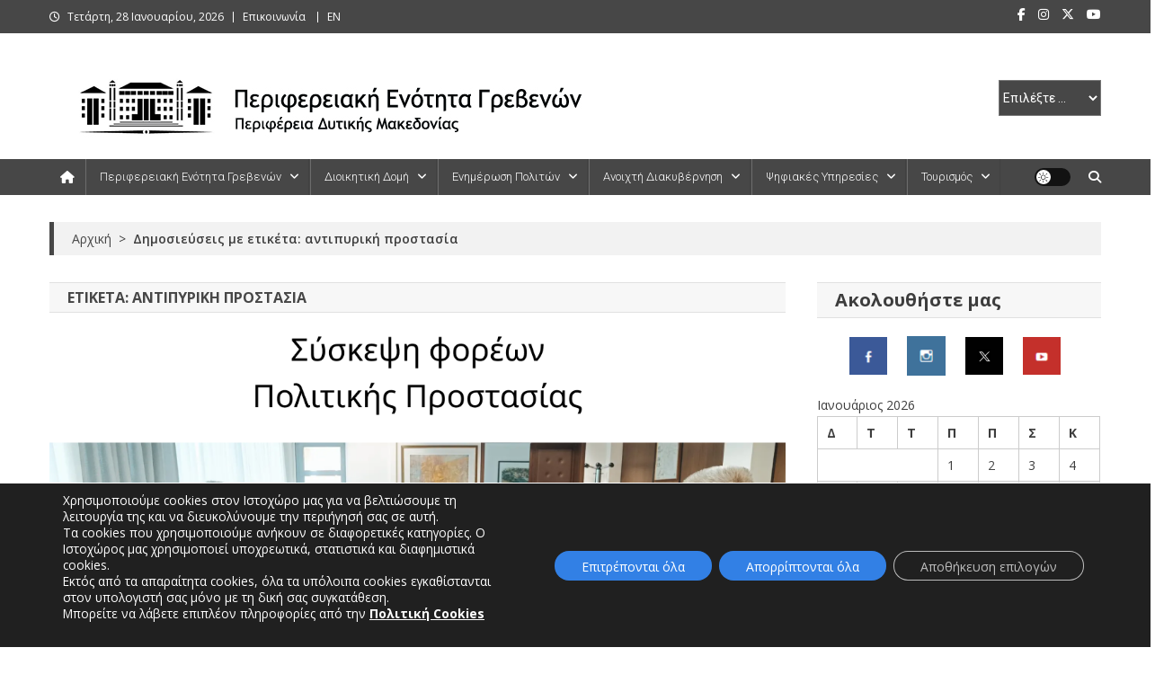

--- FILE ---
content_type: text/html; charset=UTF-8
request_url: https://grevena.pdm.gov.gr/tag/antipyriki-prostasia/
body_size: 27167
content:
<!doctype html>
<html lang="el">
<head>
<meta charset="UTF-8">
<meta name="viewport" content="width=device-width, initial-scale=1">
<link rel="profile" href="http://gmpg.org/xfn/11">

<meta name='robots' content='index, follow, max-image-preview:large, max-snippet:-1, max-video-preview:-1' />

	<!-- This site is optimized with the Yoast SEO Premium plugin v26.4 (Yoast SEO v26.4) - https://yoast.com/wordpress/plugins/seo/ -->
	<title>αντιπυρική προστασία Archives - Περιφερειακή Ενότητα Γρεβενών</title>
	<link rel="canonical" href="https://grevena.pdm.gov.gr/tag/antipyriki-prostasia/" />
	<meta property="og:locale" content="el_GR" />
	<meta property="og:type" content="article" />
	<meta property="og:title" content="αντιπυρική προστασία Αρχεία" />
	<meta property="og:url" content="https://grevena.pdm.gov.gr/tag/antipyriki-prostasia/" />
	<meta property="og:site_name" content="Περιφερειακή Ενότητα Γρεβενών" />
	<meta property="og:image" content="https://grevena.pdm.gov.gr/wp-content/uploads/2023/04/dioikitirio.jpg" />
	<meta property="og:image:width" content="1124" />
	<meta property="og:image:height" content="750" />
	<meta property="og:image:type" content="image/jpeg" />
	<meta name="twitter:card" content="summary_large_image" />
	<meta name="twitter:site" content="@pegrevenon" />
	<script type="application/ld+json" class="yoast-schema-graph">{"@context":"https://schema.org","@graph":[{"@type":"CollectionPage","@id":"https://grevena.pdm.gov.gr/tag/antipyriki-prostasia/","url":"https://grevena.pdm.gov.gr/tag/antipyriki-prostasia/","name":"αντιπυρική προστασία Archives - Περιφερειακή Ενότητα Γρεβενών","isPartOf":{"@id":"https://grevena.pdm.gov.gr/#website"},"primaryImageOfPage":{"@id":"https://grevena.pdm.gov.gr/tag/antipyriki-prostasia/#primaryimage"},"image":{"@id":"https://grevena.pdm.gov.gr/tag/antipyriki-prostasia/#primaryimage"},"thumbnailUrl":"https://grevena.pdm.gov.gr/wp-content/uploads/2025/06/Syskepsi_Foreon_Politikis_Prostasias_June_2025_1124x750.png","breadcrumb":{"@id":"https://grevena.pdm.gov.gr/tag/antipyriki-prostasia/#breadcrumb"},"inLanguage":"el"},{"@type":"ImageObject","inLanguage":"el","@id":"https://grevena.pdm.gov.gr/tag/antipyriki-prostasia/#primaryimage","url":"https://grevena.pdm.gov.gr/wp-content/uploads/2025/06/Syskepsi_Foreon_Politikis_Prostasias_June_2025_1124x750.png","contentUrl":"https://grevena.pdm.gov.gr/wp-content/uploads/2025/06/Syskepsi_Foreon_Politikis_Prostasias_June_2025_1124x750.png","width":1124,"height":750},{"@type":"BreadcrumbList","@id":"https://grevena.pdm.gov.gr/tag/antipyriki-prostasia/#breadcrumb","itemListElement":[{"@type":"ListItem","position":1,"name":"Home","item":"https://grevena.pdm.gov.gr/"},{"@type":"ListItem","position":2,"name":"αντιπυρική προστασία"}]},{"@type":"WebSite","@id":"https://grevena.pdm.gov.gr/#website","url":"https://grevena.pdm.gov.gr/","name":"Περιφερειακή Ενότητα Γρεβενών","description":"","publisher":{"@id":"https://grevena.pdm.gov.gr/#organization"},"alternateName":"Γρεβενά","potentialAction":[{"@type":"SearchAction","target":{"@type":"EntryPoint","urlTemplate":"https://grevena.pdm.gov.gr/?s={search_term_string}"},"query-input":{"@type":"PropertyValueSpecification","valueRequired":true,"valueName":"search_term_string"}}],"inLanguage":"el"},{"@type":"Organization","@id":"https://grevena.pdm.gov.gr/#organization","name":"Περιφερειακή Ενότητα Γρεβενών","alternateName":"ΠΕ Γρεβενών","url":"https://grevena.pdm.gov.gr/","logo":{"@type":"ImageObject","inLanguage":"el","@id":"https://grevena.pdm.gov.gr/#/schema/logo/image/","url":"https://grevena.pdm.gov.gr/wp-content/uploads/2018/05/logo_pe_grevenon.jpg","contentUrl":"https://grevena.pdm.gov.gr/wp-content/uploads/2018/05/logo_pe_grevenon.jpg","width":1029,"height":416,"caption":"Περιφερειακή Ενότητα Γρεβενών"},"image":{"@id":"https://grevena.pdm.gov.gr/#/schema/logo/image/"},"sameAs":["https://www.facebook.com/pegrevenon/","https://x.com/pegrevenon","https://www.instagram.com/pe_grevenon/","https://www.youtube.com/channel/UC4IhjmDIsY7bve0qQUgELZw"]}]}</script>
	<!-- / Yoast SEO Premium plugin. -->


<link rel='dns-prefetch' href='//fonts.googleapis.com' />
<link rel="alternate" type="application/rss+xml" title="Ροή RSS &raquo; Περιφερειακή Ενότητα Γρεβενών" href="https://grevena.pdm.gov.gr/feed/" />
<link rel="alternate" type="application/rss+xml" title="Ροή Σχολίων &raquo; Περιφερειακή Ενότητα Γρεβενών" href="https://grevena.pdm.gov.gr/comments/feed/" />
<link rel="alternate" type="text/calendar" title="Περιφερειακή Ενότητα Γρεβενών &raquo; iCal Feed" href="https://grevena.pdm.gov.gr/events/?ical=1" />
<link rel="alternate" type="application/rss+xml" title="Ετικέτα ροής Περιφερειακή Ενότητα Γρεβενών &raquo; αντιπυρική προστασία" href="https://grevena.pdm.gov.gr/tag/antipyriki-prostasia/feed/" />
<style id='wp-img-auto-sizes-contain-inline-css' type='text/css'>
img:is([sizes=auto i],[sizes^="auto," i]){contain-intrinsic-size:3000px 1500px}
/*# sourceURL=wp-img-auto-sizes-contain-inline-css */
</style>
<style id='wp-emoji-styles-inline-css' type='text/css'>

	img.wp-smiley, img.emoji {
		display: inline !important;
		border: none !important;
		box-shadow: none !important;
		height: 1em !important;
		width: 1em !important;
		margin: 0 0.07em !important;
		vertical-align: -0.1em !important;
		background: none !important;
		padding: 0 !important;
	}
/*# sourceURL=wp-emoji-styles-inline-css */
</style>
<link rel='stylesheet' id='wp-block-library-css' href='https://grevena.pdm.gov.gr/wp-includes/css/dist/block-library/style.min.css?ver=3c5cc944077fc3a63e28fb65d721fd38' type='text/css' media='all' />
<style id='global-styles-inline-css' type='text/css'>
:root{--wp--preset--aspect-ratio--square: 1;--wp--preset--aspect-ratio--4-3: 4/3;--wp--preset--aspect-ratio--3-4: 3/4;--wp--preset--aspect-ratio--3-2: 3/2;--wp--preset--aspect-ratio--2-3: 2/3;--wp--preset--aspect-ratio--16-9: 16/9;--wp--preset--aspect-ratio--9-16: 9/16;--wp--preset--color--black: #000000;--wp--preset--color--cyan-bluish-gray: #abb8c3;--wp--preset--color--white: #ffffff;--wp--preset--color--pale-pink: #f78da7;--wp--preset--color--vivid-red: #cf2e2e;--wp--preset--color--luminous-vivid-orange: #ff6900;--wp--preset--color--luminous-vivid-amber: #fcb900;--wp--preset--color--light-green-cyan: #7bdcb5;--wp--preset--color--vivid-green-cyan: #00d084;--wp--preset--color--pale-cyan-blue: #8ed1fc;--wp--preset--color--vivid-cyan-blue: #0693e3;--wp--preset--color--vivid-purple: #9b51e0;--wp--preset--gradient--vivid-cyan-blue-to-vivid-purple: linear-gradient(135deg,rgb(6,147,227) 0%,rgb(155,81,224) 100%);--wp--preset--gradient--light-green-cyan-to-vivid-green-cyan: linear-gradient(135deg,rgb(122,220,180) 0%,rgb(0,208,130) 100%);--wp--preset--gradient--luminous-vivid-amber-to-luminous-vivid-orange: linear-gradient(135deg,rgb(252,185,0) 0%,rgb(255,105,0) 100%);--wp--preset--gradient--luminous-vivid-orange-to-vivid-red: linear-gradient(135deg,rgb(255,105,0) 0%,rgb(207,46,46) 100%);--wp--preset--gradient--very-light-gray-to-cyan-bluish-gray: linear-gradient(135deg,rgb(238,238,238) 0%,rgb(169,184,195) 100%);--wp--preset--gradient--cool-to-warm-spectrum: linear-gradient(135deg,rgb(74,234,220) 0%,rgb(151,120,209) 20%,rgb(207,42,186) 40%,rgb(238,44,130) 60%,rgb(251,105,98) 80%,rgb(254,248,76) 100%);--wp--preset--gradient--blush-light-purple: linear-gradient(135deg,rgb(255,206,236) 0%,rgb(152,150,240) 100%);--wp--preset--gradient--blush-bordeaux: linear-gradient(135deg,rgb(254,205,165) 0%,rgb(254,45,45) 50%,rgb(107,0,62) 100%);--wp--preset--gradient--luminous-dusk: linear-gradient(135deg,rgb(255,203,112) 0%,rgb(199,81,192) 50%,rgb(65,88,208) 100%);--wp--preset--gradient--pale-ocean: linear-gradient(135deg,rgb(255,245,203) 0%,rgb(182,227,212) 50%,rgb(51,167,181) 100%);--wp--preset--gradient--electric-grass: linear-gradient(135deg,rgb(202,248,128) 0%,rgb(113,206,126) 100%);--wp--preset--gradient--midnight: linear-gradient(135deg,rgb(2,3,129) 0%,rgb(40,116,252) 100%);--wp--preset--font-size--small: 13px;--wp--preset--font-size--medium: 20px;--wp--preset--font-size--large: 36px;--wp--preset--font-size--x-large: 42px;--wp--preset--spacing--20: 0.44rem;--wp--preset--spacing--30: 0.67rem;--wp--preset--spacing--40: 1rem;--wp--preset--spacing--50: 1.5rem;--wp--preset--spacing--60: 2.25rem;--wp--preset--spacing--70: 3.38rem;--wp--preset--spacing--80: 5.06rem;--wp--preset--shadow--natural: 6px 6px 9px rgba(0, 0, 0, 0.2);--wp--preset--shadow--deep: 12px 12px 50px rgba(0, 0, 0, 0.4);--wp--preset--shadow--sharp: 6px 6px 0px rgba(0, 0, 0, 0.2);--wp--preset--shadow--outlined: 6px 6px 0px -3px rgb(255, 255, 255), 6px 6px rgb(0, 0, 0);--wp--preset--shadow--crisp: 6px 6px 0px rgb(0, 0, 0);}:where(.is-layout-flex){gap: 0.5em;}:where(.is-layout-grid){gap: 0.5em;}body .is-layout-flex{display: flex;}.is-layout-flex{flex-wrap: wrap;align-items: center;}.is-layout-flex > :is(*, div){margin: 0;}body .is-layout-grid{display: grid;}.is-layout-grid > :is(*, div){margin: 0;}:where(.wp-block-columns.is-layout-flex){gap: 2em;}:where(.wp-block-columns.is-layout-grid){gap: 2em;}:where(.wp-block-post-template.is-layout-flex){gap: 1.25em;}:where(.wp-block-post-template.is-layout-grid){gap: 1.25em;}.has-black-color{color: var(--wp--preset--color--black) !important;}.has-cyan-bluish-gray-color{color: var(--wp--preset--color--cyan-bluish-gray) !important;}.has-white-color{color: var(--wp--preset--color--white) !important;}.has-pale-pink-color{color: var(--wp--preset--color--pale-pink) !important;}.has-vivid-red-color{color: var(--wp--preset--color--vivid-red) !important;}.has-luminous-vivid-orange-color{color: var(--wp--preset--color--luminous-vivid-orange) !important;}.has-luminous-vivid-amber-color{color: var(--wp--preset--color--luminous-vivid-amber) !important;}.has-light-green-cyan-color{color: var(--wp--preset--color--light-green-cyan) !important;}.has-vivid-green-cyan-color{color: var(--wp--preset--color--vivid-green-cyan) !important;}.has-pale-cyan-blue-color{color: var(--wp--preset--color--pale-cyan-blue) !important;}.has-vivid-cyan-blue-color{color: var(--wp--preset--color--vivid-cyan-blue) !important;}.has-vivid-purple-color{color: var(--wp--preset--color--vivid-purple) !important;}.has-black-background-color{background-color: var(--wp--preset--color--black) !important;}.has-cyan-bluish-gray-background-color{background-color: var(--wp--preset--color--cyan-bluish-gray) !important;}.has-white-background-color{background-color: var(--wp--preset--color--white) !important;}.has-pale-pink-background-color{background-color: var(--wp--preset--color--pale-pink) !important;}.has-vivid-red-background-color{background-color: var(--wp--preset--color--vivid-red) !important;}.has-luminous-vivid-orange-background-color{background-color: var(--wp--preset--color--luminous-vivid-orange) !important;}.has-luminous-vivid-amber-background-color{background-color: var(--wp--preset--color--luminous-vivid-amber) !important;}.has-light-green-cyan-background-color{background-color: var(--wp--preset--color--light-green-cyan) !important;}.has-vivid-green-cyan-background-color{background-color: var(--wp--preset--color--vivid-green-cyan) !important;}.has-pale-cyan-blue-background-color{background-color: var(--wp--preset--color--pale-cyan-blue) !important;}.has-vivid-cyan-blue-background-color{background-color: var(--wp--preset--color--vivid-cyan-blue) !important;}.has-vivid-purple-background-color{background-color: var(--wp--preset--color--vivid-purple) !important;}.has-black-border-color{border-color: var(--wp--preset--color--black) !important;}.has-cyan-bluish-gray-border-color{border-color: var(--wp--preset--color--cyan-bluish-gray) !important;}.has-white-border-color{border-color: var(--wp--preset--color--white) !important;}.has-pale-pink-border-color{border-color: var(--wp--preset--color--pale-pink) !important;}.has-vivid-red-border-color{border-color: var(--wp--preset--color--vivid-red) !important;}.has-luminous-vivid-orange-border-color{border-color: var(--wp--preset--color--luminous-vivid-orange) !important;}.has-luminous-vivid-amber-border-color{border-color: var(--wp--preset--color--luminous-vivid-amber) !important;}.has-light-green-cyan-border-color{border-color: var(--wp--preset--color--light-green-cyan) !important;}.has-vivid-green-cyan-border-color{border-color: var(--wp--preset--color--vivid-green-cyan) !important;}.has-pale-cyan-blue-border-color{border-color: var(--wp--preset--color--pale-cyan-blue) !important;}.has-vivid-cyan-blue-border-color{border-color: var(--wp--preset--color--vivid-cyan-blue) !important;}.has-vivid-purple-border-color{border-color: var(--wp--preset--color--vivid-purple) !important;}.has-vivid-cyan-blue-to-vivid-purple-gradient-background{background: var(--wp--preset--gradient--vivid-cyan-blue-to-vivid-purple) !important;}.has-light-green-cyan-to-vivid-green-cyan-gradient-background{background: var(--wp--preset--gradient--light-green-cyan-to-vivid-green-cyan) !important;}.has-luminous-vivid-amber-to-luminous-vivid-orange-gradient-background{background: var(--wp--preset--gradient--luminous-vivid-amber-to-luminous-vivid-orange) !important;}.has-luminous-vivid-orange-to-vivid-red-gradient-background{background: var(--wp--preset--gradient--luminous-vivid-orange-to-vivid-red) !important;}.has-very-light-gray-to-cyan-bluish-gray-gradient-background{background: var(--wp--preset--gradient--very-light-gray-to-cyan-bluish-gray) !important;}.has-cool-to-warm-spectrum-gradient-background{background: var(--wp--preset--gradient--cool-to-warm-spectrum) !important;}.has-blush-light-purple-gradient-background{background: var(--wp--preset--gradient--blush-light-purple) !important;}.has-blush-bordeaux-gradient-background{background: var(--wp--preset--gradient--blush-bordeaux) !important;}.has-luminous-dusk-gradient-background{background: var(--wp--preset--gradient--luminous-dusk) !important;}.has-pale-ocean-gradient-background{background: var(--wp--preset--gradient--pale-ocean) !important;}.has-electric-grass-gradient-background{background: var(--wp--preset--gradient--electric-grass) !important;}.has-midnight-gradient-background{background: var(--wp--preset--gradient--midnight) !important;}.has-small-font-size{font-size: var(--wp--preset--font-size--small) !important;}.has-medium-font-size{font-size: var(--wp--preset--font-size--medium) !important;}.has-large-font-size{font-size: var(--wp--preset--font-size--large) !important;}.has-x-large-font-size{font-size: var(--wp--preset--font-size--x-large) !important;}
/*# sourceURL=global-styles-inline-css */
</style>

<style id='classic-theme-styles-inline-css' type='text/css'>
/*! This file is auto-generated */
.wp-block-button__link{color:#fff;background-color:#32373c;border-radius:9999px;box-shadow:none;text-decoration:none;padding:calc(.667em + 2px) calc(1.333em + 2px);font-size:1.125em}.wp-block-file__button{background:#32373c;color:#fff;text-decoration:none}
/*# sourceURL=/wp-includes/css/classic-themes.min.css */
</style>
<link rel='stylesheet' id='page-list-style-css' href='https://grevena.pdm.gov.gr/wp-content/plugins/page-list/css/page-list.css?ver=5.9' type='text/css' media='all' />
<link rel='stylesheet' id='SFSImainCss-css' href='https://grevena.pdm.gov.gr/wp-content/plugins/ultimate-social-media-icons/css/sfsi-style.css?ver=2.9.6' type='text/css' media='all' />
<link rel='stylesheet' id='mc4wp-form-basic-css' href='https://grevena.pdm.gov.gr/wp-content/plugins/mailchimp-for-wp/assets/css/form-basic.css?ver=4.10.8' type='text/css' media='all' />
<link rel='stylesheet' id='crp-style-text-only-css' href='https://grevena.pdm.gov.gr/wp-content/plugins/contextual-related-posts/css/text-only.min.css?ver=4.1.0' type='text/css' media='all' />
<link rel='stylesheet' id='news-portal-fonts-css' href='https://fonts.googleapis.com/css?family=Roboto+Condensed%3A300italic%2C400italic%2C700italic%2C400%2C300%2C700%7CRoboto%3A300%2C400%2C400i%2C500%2C700%7CTitillium+Web%3A400%2C600%2C700%2C300&#038;subset=latin%2Clatin-ext' type='text/css' media='all' />
<link rel='stylesheet' id='news-portal-google-fonts-css' href='https://fonts.googleapis.com/css?family=Open+Sans%3A300%2C300italic%2Cregular%2Citalic%2C600%2C600italic%2C700%2C700italic%2C800%2C800italic%7COpen+Sans%3A300%2C300italic%2Cregular%2Citalic%2C600%2C600italic%2C700%2C700italic%2C800%2C800italic%7COpen+Sans%3A300%2C300italic%2Cregular%2Citalic%2C600%2C600italic%2C700%2C700italic%2C800%2C800italic%7COpen+Sans%3A300%2C300italic%2Cregular%2Citalic%2C600%2C600italic%2C700%2C700italic%2C800%2C800italic%7COpen+Sans%3A300%2C300italic%2Cregular%2Citalic%2C600%2C600italic%2C700%2C700italic%2C800%2C800italic%7COpen+Sans%3A300%2C300italic%2Cregular%2Citalic%2C600%2C600italic%2C700%2C700italic%2C800%2C800italic%7COpen+Sans%3A300%2C300italic%2Cregular%2Citalic%2C600%2C600italic%2C700%2C700italic%2C800%2C800italic%7CRoboto%3A100%2C100italic%2C300%2C300italic%2Cregular%2Citalic%2C500%2C500italic%2C700%2C700italic%2C900%2C900italic&#038;subset=latin%2Ccyrillic-ext%2Cgreek-ext%2Cgreek%2Cvietnamese%2Clatin-ext%2Ccyrillic%2Ckhmer%2Cdevanagari%2Carabic%2Chebrew%2Ctelugu' type='text/css' media='all' />
<link rel='stylesheet' id='mt-font-awesome-css' href='https://grevena.pdm.gov.gr/wp-content/themes/news-portal-pro/assets/library/font-awesome/css/all.min.css?ver=6.5.1' type='text/css' media='all' />
<link rel='stylesheet' id='lightslider-style-css' href='https://grevena.pdm.gov.gr/wp-content/themes/news-portal-pro/assets/library/lightslider/css/lightslider.min.css?ver=1.1.6' type='text/css' media='all' />
<link rel='stylesheet' id='lightgallery-style-css' href='https://grevena.pdm.gov.gr/wp-content/themes/news-portal-pro/assets/library/lightslider/css/lightgallery.min.css?ver=1.6.0' type='text/css' media='all' />
<link rel='stylesheet' id='pretty-photo-css' href='https://grevena.pdm.gov.gr/wp-content/themes/news-portal-pro/assets/library/prettyphoto/prettyPhoto.css?ver=3.1.6' type='text/css' media='all' />
<link rel='stylesheet' id='news-portal-preloaders-css' href='https://grevena.pdm.gov.gr/wp-content/themes/news-portal-pro/assets/css/np-preloaders.css?ver=2.0.1' type='text/css' media='all' />
<link rel='stylesheet' id='animate-css' href='https://grevena.pdm.gov.gr/wp-content/themes/news-portal-pro/assets/library/animate/animate.min.css?ver=3.5.1' type='text/css' media='all' />
<link rel='stylesheet' id='news-portal-pro-style-css' href='https://grevena.pdm.gov.gr/wp-content/themes/news-portal-pro/style.css?ver=2.0.1' type='text/css' media='all' />
<style id='news-portal-pro-style-inline-css' type='text/css'>
.category-button.np-cat-14 a{background:#0082a3}
.category-button.np-cat-14 a:hover{background:#005071}
.np-block-title .np-cat-14{color:#0082a3}
.category-button.np-cat-182 a{background:#00a9e0}
.category-button.np-cat-182 a:hover{background:#0077ae}
.np-block-title .np-cat-182{color:#00a9e0}
.category-button.np-cat-189 a{background:#00a9e0}
.category-button.np-cat-189 a:hover{background:#0077ae}
.np-block-title .np-cat-189{color:#00a9e0}
.category-button.np-cat-679 a{background:#007c4f}
.category-button.np-cat-679 a:hover{background:#004a1d}
.np-block-title .np-cat-679{color:#007c4f}
.category-button.np-cat-278 a{background:#0082a3}
.category-button.np-cat-278 a:hover{background:#005071}
.np-block-title .np-cat-278{color:#0082a3}
.category-button.np-cat-13 a{background:#b21700}
.category-button.np-cat-13 a:hover{background:#800000}
.np-block-title .np-cat-13{color:#b21700}
.category-button.np-cat-31 a{background:#8e3900}
.category-button.np-cat-31 a:hover{background:#5c0700}
.np-block-title .np-cat-31{color:#8e3900}
.category-button.np-cat-498 a{background:#0082a3}
.category-button.np-cat-498 a:hover{background:#005071}
.np-block-title .np-cat-498{color:#0082a3}
.category-button.np-cat-195 a{background:#00664a}
.category-button.np-cat-195 a:hover{background:#003418}
.np-block-title .np-cat-195{color:#00664a}
.category-button.np-cat-12 a{background:#e0a000}
.category-button.np-cat-12 a:hover{background:#ae6e00}
.np-block-title .np-cat-12{color:#e0a000}
.category-button.np-cat-670 a{background:#00a9e0}
.category-button.np-cat-670 a:hover{background:#0077ae}
.np-block-title .np-cat-670{color:#00a9e0}
.category-button.np-cat-35 a{background:#473b00}
.category-button.np-cat-35 a:hover{background:#150900}
.np-block-title .np-cat-35{color:#473b00}
.category-button.np-cat-1 a{background:#00a9e0}
.category-button.np-cat-1 a:hover{background:#0077ae}
.np-block-title .np-cat-1{color:#00a9e0}
.navigation .nav-links a,.bttn,button,input[type=button],input[type=reset],input[type=submit],.navigation .nav-links a:hover,.bttn:hover,button,input[type=button]:hover,input[type=reset]:hover,input[type=submit]:hover,.widget_search .search-submit,.edit-link .post-edit-link,.reply .comment-reply-link,.np-top-header-wrap,.np-header-menu-wrapper,.home #masthead .np-home-icon a,.np-home-icon a:hover,#site-navigation ul li:hover>a,#site-navigation ul li.current-menu-item>a,#site-navigation ul li.current_page_item>a,#site-navigation ul li.current-menu-ancestor>a,.np-header-menu-wrapper::before,.np-header-menu-wrapper::after,.np-header-search-wrapper .search-form-main .search-submit,.layout1-ticker .lSSlideOuter.vertical .lSAction>a:hover,.layout1-ticker .ticker-caption,.default-ticker .ticker-caption,.news_portal_featured_slider .np-featured-slider-section .lSAction>a:hover,.news_portal_slider .np-slider .lSAction>a:hover,.news_portal_featured_slider .lSSlideOuter .lSPager.lSpg>li:hover a,.news_portal_featured_slider .lSSlideOuter .lSPager.lSpg>li.active a,.news_portal_slider .np-slider .lSSlideOuter .lSPager.lSpg>li:hover a,.news_portal_slider .np-slider .lSSlideOuter .lSPager.lSpg>li.active a,.news_portal_default_tabbed ul.widget-tabs li,.news_portal_default_tabbed ul.widget-tabs li.ui-tabs-active,.news_portal_default_tabbed ul.widget-tabs li:hover,.news_portal_carousel .carousel-nav-action .carousel-controls:hover,.news_portal_social_media .social-link a,.news_portal_social_media .social-link a:hover,.news_portal_social_media .layout2 .social-link a:hover,.news_portal_social_media .layout3 .social-link a:hover,.single-layout2 .post-on,.np-archive-more .np-button:hover,.error404 .page-title,.pnf-extra .pnf-button.btn,#np-scrollup,.woocommerce .price-cart:after,.woocommerce ul.products li.product .price-cart .button:hover,.woocommerce .widget_price_filter .ui-slider .ui-slider-range,.woocommerce .widget_price_filter .ui-slider .ui-slider-handle,.woocommerce .widget_price_filter .price_slider_wrapper .ui-widget-content,.woocommerce #respond input#submit,.woocommerce a.button,.woocommerce button.button,.woocommerce input.button,.woocommerce #respond input#submit.alt,.woocommerce a.button.alt,.woocommerce button.button.alt,.woocommerce input.button.alt,.added_to_cart.wc-forward,.woocommerce #respond input#submit:hover,.woocommerce a.button:hover,.woocommerce button.button:hover,.woocommerce input.button:hover,.woocommerce #respond input#submit.alt:hover,.woocommerce a.button.alt:hover,.woocommerce button.button.alt:hover,.woocommerce input.button.alt:hover,.woocommerce ul.products li.product .onsale,.woocommerce span.onsale,.woocommerce #respond input#submit.alt.disabled,.woocommerce #respond input#submit.alt.disabled:hover,.woocommerce #respond input#submit.alt:disabled,.woocommerce #respond input#submit.alt:disabled:hover,.woocommerce #respond input#submit.alt[disabled]:disabled,.woocommerce #respond input#submit.alt[disabled]:disabled:hover,.woocommerce a.button.alt.disabled,.woocommerce a.button.alt.disabled:hover,.woocommerce a.button.alt:disabled,.woocommerce a.button.alt:disabled:hover,.woocommerce a.button.alt[disabled]:disabled,.woocommerce a.button.alt[disabled]:disabled:hover,.woocommerce button.button.alt.disabled,.woocommerce button.button.alt.disabled:hover,.woocommerce button.button.alt:disabled,.woocommerce button.button.alt:disabled:hover,.woocommerce button.button.alt[disabled]:disabled,.woocommerce button.button.alt[disabled]:disabled:hover,.woocommerce input.button.alt.disabled,.woocommerce input.button.alt.disabled:hover,.woocommerce input.button.alt:disabled,.woocommerce input.button.alt:disabled:hover,.woocommerce input.button.alt[disabled]:disabled,.woocommerce input.button.alt[disabled]:disabled:hover,.format-video:before,.format-audio:before,.format-gallery:before,div.wpforms-container-full .wpforms-form input[type='submit'],div.wpforms-container-full .wpforms-form button[type='submit'],div.wpforms-container-full .wpforms-form .wpforms-page-button,div.wpforms-container-full .wpforms-form input[type='submit']:hover,div.wpforms-container-full .wpforms-form button[type='submit']:hover,div.wpforms-container-full .wpforms-form .wpforms-page-button:hover,.widget_tag_cloud .tagcloud a:hover,.widget.widget_tag_cloud a:hover,.cvmm-cats-wrapper .cvmm-cat-count,#masthead.layout4 .np-icon-elements a{background:#474747}
.home #masthead.default .np-home-icon a:hover,#masthead.default .np-home-icon a:hover,.home #masthead.default .np-home-icon a,.home #masthead .np-home-icon a,.np-home-icon a:hover,#site-navigation ul li:hover > a,#site-navigation ul li.current-menu-item > a,#site-navigation ul li.current_page_item > a,#site-navigation ul li.current-menu-ancestor > a,.news_portal_default_tabbed ul.widget-tabs li.ui-tabs-active,.news_portal_default_tabbed ul.widget-tabs li:hover,#site-navigation ul li > a:focus{background:#151515}
.np-header-menu-block-wrap::before,.np-header-menu-block-wrap::after{border-right-color:#151515}
a,a:hover,a:focus,a:active,.widget a:hover,.widget a:hover::before,.widget li:hover::before,.entry-footer a:hover,.comment-author .fn .url:hover,#cancel-comment-reply-link,#cancel-comment-reply-link:before,.logged-in-as a,.home #masthead.layout1 .np-home-icon a,#masthead.layout1 .np-home-icon a:hover,#masthead.layout1 #site-navigation ul li:hover>a,#masthead.layout1 #site-navigation ul li.current-menu-item>a,#masthead.layout1 #site-navigation ul li.current_page_item>a,#masthead.layout1 #site-navigation ul li.current-menu-ancestor>a,#masthead.layout1 .search-main:hover,.np-slide-content-wrap .post-title a:hover,.news_portal_featured_posts .np-single-post .np-post-content .np-post-title a:hover,.news_portal_fullwidth_posts .np-single-post .np-post-title a:hover,.news_portal_block_posts .layout3 .np-primary-block-wrap .np-single-post .np-post-title a:hover,.news_portal_list_posts .np-single-post .np-post-title:hover,.news_portal_featured_posts .layout2 .featured-middle-section .np-single-post .np-post-title a:hover,.news_portal_carousel .np-single-post .np-post-content .np-post-title a:hover,.news_portal_featured_slider .np-featured-section .np-single-post .np-post-content .np-post-title a:hover,.news_portal_featured_posts .layout2 .featured-left-section .np-single-post .np-post-content .np-post-title a:hover,.news_portal_featured_posts .layout2 .featured-right-section .np-single-post .np-post-content .np-post-title a:hover,.news_portal_featured_posts .layout1 .np-single-post-wrap .np-post-content .np-post-title a:hover,.np-block-title,.widget-title,.page-header .page-title,.np-related-title,.np-post-review-section-wrapper .review-title,.np-pnf-latest-posts-wrapper .section-title,.np-post-meta span:hover,.np-post-meta span a:hover,.news_portal_featured_posts .layout2 .np-single-post-wrap .np-post-content .np-post-meta span:hover,.news_portal_featured_posts .layout2 .np-single-post-wrap .np-post-content .np-post-meta span a:hover,.np-post-title.small-size a:hover,.news_portal_carousel .layout3 .np-single-post .np-post-content .np-post-title a:hover,.single-layout2 .extra-meta .post-view::before,.single-layout2 .extra-meta .comments-link::before,.np-post-meta span.star-value,#top-footer .widget a:hover,#top-footer .widget a:hover:before,#footer-navigation ul li a:hover,.entry-title a:hover,.entry-meta span a:hover,.entry-meta span:hover,.review-content-wrapper .stars-count,.review-content-wrapper .review-percent,.woocommerce ul.products li.product .price,.woocommerce div.product p.price,.woocommerce div.product span.price,.woocommerce .woocommerce-message:before,.woocommerce div.product p.price ins,.woocommerce div.product span.price ins,.woocommerce div.product p.price del,.woocommerce .woocommerce-info:before,.np-slide-content-wrap .np-post-meta span:hover,.np-slide-content-wrap .np-post-meta span a:hover,.news_portal_featured_posts .np-single-post .np-post-meta span:hover,.news_portal_featured_posts .np-single-post .np-post-meta span a:hover,.news_portal_list_posts .np-single-post .np-post-meta span:hover,.news_portal_list_posts .np-single-post .np-post-meta span a:hover,.news_portal_featured_posts .layout2 .featured-middle-section .np-single-post .np-post-meta span:hover,.news_portal_featured_posts .layout2 .featured-middle-section .np-single-post .np-post-meta span a:hover,.news_portal_carousel .np-single-post .np-post-meta span:hover,.news_portal_carousel .np-single-post .np-post-meta span a:hover,.news_portal_featured_posts .layout1 .np-single-post-wrap .np-post-content .np-post-meta span:hover,.news_portal_featured_posts .layout1 .np-single-post-wrap .np-post-content .np-post-meta span a:hover#masthead #site-navigation ul > li:hover > .sub-toggle,#masthead #site-navigation ul > li.current-menu-item .sub-toggle,#masthead #site-navigation ul > li.current-menu-ancestor .sub-toggle,#site-navigation .sub-toggle,.header-menu-close a:hover,.header-menu-close a:focus,.site-mode--dark #masthead.layout1 .np-header-search-wrapper .search-main a:hover,.wp-block-heading,.global-sidebar-style--one #secondary .np-block-title,.global-sidebar-style--one #secondary .widget-title,.global-sidebar-style--one #secondary .wp-block-heading{color:#474747}
.site-mode--dark .news_portal_featured_posts .np-single-post-wrap .np-post-content .np-post-title a:hover,.site-mode--dark .np-post-title.large-size a:hover,.site-mode--dark .np-post-title.small-size a:hover,.site-mode--dark .news-ticker-title>a:hover,.site-mode--dark .np-archive-post-content-wrapper .entry-title a:hover,.site-mode--dark .widget_archive a:hover,.site-mode--dark .widget_categories a:hover,.site-mode--dark .widget_recent_entries a:hover,.site-mode--dark .widget_meta a:hover,.site-mode--dark .widget_pages li a:hover,.site-mode--dark .widget_nav_menu li a:hover,.site-mode--dark .wp-block-latest-posts li a:hover,.site-mode--dark .wp-block-archives li a:hover,.site-mode--dark .wp-block-categories li a:hover,.site-mode--dark .wp-block-page-list li a:hover,.site-mode--dark .entry-meta span a:hover,.site-mode--dark .entry-meta span:hover{color:#474747}
.navigation .nav-links a,.bttn,button,input[type='button'],input[type='reset'],input[type='submit'],.widget_search .search-submit,.layout1-ticker .lSSlideOuter.vertical .lSAction>a:hover,.news_portal_slider .slider-layout1 .lSSlideOuter .lSPager.lSGallery li.active,.news_portal_slider .slider-layout1 .lSSlideOuter .lSPager.lSGallery li:hover,.news_portal_social_media .layout3 .social-link a:hover,.np-archive-more .np-button:hover,.woocommerce form .form-row.woocommerce-validated .select2-container,.woocommerce form .form-row.woocommerce-validated input.input-text,.woocommerce form .form-row.woocommerce-validated select,.widget_tag_cloud .tagcloud a:hover,.widget.widget_tag_cloud a:hover,.blogger-portal-circles div{border-color:#474747}
.comment-list .comment-body,.np-header-search-wrapper .search-form-main,.woocommerce .woocommerce-info,.woocommerce .woocommerce-message{border-top-color:#474747}
.np-header-search-wrapper .search-form-main:before{border-bottom-color:#474747}
.layout1-ticker .ticker-caption:after,.np-breadcrumbs{border-left-color:#474747}
#colophon{background:#000000}
.ball1,.ball2,.ball3,.single1ball,.single5,.single6,.single9:before,.news-portal-three-bounce .np-child,.news-portal-wave .np-rect,.news-portal-folding-cube .np-cube:before{background:#474747}
.single4{border-top-color:#474747}
.single4{border-bottom-color:#474747}
:root{--preloader-color:#474747}
.site-title,.site-description{position:absolute;clip:rect(1px,1px,1px,1px)}
body{font-family:Open Sans;font-style:normal;font-size:14px;font-weight:regular;text-decoration:none;text-transform:none;line-height:1.8;color:#3d3d3d}
h1{font-family:Open Sans;font-style:normal;font-size:32px;font-weight:700;text-decoration:none;text-transform:none;line-height:1.3;color:#3d3d3d}
h2,.search-results .entry-title,.archive .entry-title,.single .entry-title,.entry-title,.site-title,.wp-block-heading{font-family:Open Sans;font-style:normal;font-size:28px;font-weight:700;text-decoration:none;text-transform:none;line-height:1.3;color:#3d3d3d}
h3{font-family:Open Sans;font-style:normal;font-size:24px;font-weight:700;text-decoration:none;text-transform:none;line-height:1.3;color:#3d3d3d}
h4,.widget-title{font-family:Open Sans;font-style:normal;font-size:20px;font-weight:700;text-decoration:none;text-transform:none;line-height:1.3;color:#3d3d3d}
h5{font-family:Open Sans;font-style:normal;font-size:18px;font-weight:700;text-decoration:none;text-transform:none;line-height:1.3;color:#3d3d3d}
h6{font-family:Open Sans;font-style:normal;font-size:16px;font-weight:700;text-decoration:none;text-transform:none;line-height:1.3;color:#3d3d3d}
#site-navigation ul li a{font-family:Roboto;font-style:normal;font-size:13px;font-weight:300;text-decoration:none;text-transform:none;line-height:40px;color:#ffffff}
.np-header-menu-wrapper,.np-header-menu-wrapper::before,.np-header-menu-wrapper::after,#site-navigation ul.sub-menu,#site-navigation ul.children,#masthead.layout2 .np-header-menu-block-wrap{background-color:#474747}
.np-header-menu-block-wrap::before,.np-header-menu-block-wrap::after{border-right-color:#151515}
.np-header-search-wrapper .search-main a,.np-home-icon a,#masthead .menu-toggle{color:#ffffff}
@media (max-width:768px){#site-navigation,.main-small-navigation li.current-menu-item > .sub-toggle i{background:#474747 !important}}
.header-bg-color header.site-header,#masthead.layout1 .is-sticky .np-logo-section-wrapper{background-color:#3d3d3d}
.header-bg-image header.site-header{background-image:url(' ' )}
/*# sourceURL=news-portal-pro-style-inline-css */
</style>
<link rel='stylesheet' id='news-portal-responsive-style-css' href='https://grevena.pdm.gov.gr/wp-content/themes/news-portal-pro/assets/css/np-responsive.css?ver=2.0.1' type='text/css' media='all' />
<link rel='stylesheet' id='news-portal-dark-mode-css' href='https://grevena.pdm.gov.gr/wp-content/themes/news-portal-pro/assets/css/np-dark-styles.css?ver=2.0.1' type='text/css' media='all' />
<link rel='stylesheet' id='tablepress-default-css' href='https://grevena.pdm.gov.gr/wp-content/plugins/tablepress/css/build/default.css?ver=3.2.5' type='text/css' media='all' />
<link rel='stylesheet' id='moove_gdpr_frontend-css' href='https://grevena.pdm.gov.gr/wp-content/plugins/gdpr-cookie-compliance/dist/styles/gdpr-main-nf.css?ver=5.0.9' type='text/css' media='all' />
<style id='moove_gdpr_frontend-inline-css' type='text/css'>
				#moove_gdpr_cookie_modal .moove-gdpr-modal-content .moove-gdpr-tab-main h3.tab-title, 
				#moove_gdpr_cookie_modal .moove-gdpr-modal-content .moove-gdpr-tab-main span.tab-title,
				#moove_gdpr_cookie_modal .moove-gdpr-modal-content .moove-gdpr-modal-left-content #moove-gdpr-menu li a, 
				#moove_gdpr_cookie_modal .moove-gdpr-modal-content .moove-gdpr-modal-left-content #moove-gdpr-menu li button,
				#moove_gdpr_cookie_modal .moove-gdpr-modal-content .moove-gdpr-modal-left-content .moove-gdpr-branding-cnt a,
				#moove_gdpr_cookie_modal .moove-gdpr-modal-content .moove-gdpr-modal-footer-content .moove-gdpr-button-holder a.mgbutton, 
				#moove_gdpr_cookie_modal .moove-gdpr-modal-content .moove-gdpr-modal-footer-content .moove-gdpr-button-holder button.mgbutton,
				#moove_gdpr_cookie_modal .cookie-switch .cookie-slider:after, 
				#moove_gdpr_cookie_modal .cookie-switch .slider:after, 
				#moove_gdpr_cookie_modal .switch .cookie-slider:after, 
				#moove_gdpr_cookie_modal .switch .slider:after,
				#moove_gdpr_cookie_info_bar .moove-gdpr-info-bar-container .moove-gdpr-info-bar-content p, 
				#moove_gdpr_cookie_info_bar .moove-gdpr-info-bar-container .moove-gdpr-info-bar-content p a,
				#moove_gdpr_cookie_info_bar .moove-gdpr-info-bar-container .moove-gdpr-info-bar-content a.mgbutton, 
				#moove_gdpr_cookie_info_bar .moove-gdpr-info-bar-container .moove-gdpr-info-bar-content button.mgbutton,
				#moove_gdpr_cookie_modal .moove-gdpr-modal-content .moove-gdpr-tab-main .moove-gdpr-tab-main-content h1, 
				#moove_gdpr_cookie_modal .moove-gdpr-modal-content .moove-gdpr-tab-main .moove-gdpr-tab-main-content h2, 
				#moove_gdpr_cookie_modal .moove-gdpr-modal-content .moove-gdpr-tab-main .moove-gdpr-tab-main-content h3, 
				#moove_gdpr_cookie_modal .moove-gdpr-modal-content .moove-gdpr-tab-main .moove-gdpr-tab-main-content h4, 
				#moove_gdpr_cookie_modal .moove-gdpr-modal-content .moove-gdpr-tab-main .moove-gdpr-tab-main-content h5, 
				#moove_gdpr_cookie_modal .moove-gdpr-modal-content .moove-gdpr-tab-main .moove-gdpr-tab-main-content h6,
				#moove_gdpr_cookie_modal .moove-gdpr-modal-content.moove_gdpr_modal_theme_v2 .moove-gdpr-modal-title .tab-title,
				#moove_gdpr_cookie_modal .moove-gdpr-modal-content.moove_gdpr_modal_theme_v2 .moove-gdpr-tab-main h3.tab-title, 
				#moove_gdpr_cookie_modal .moove-gdpr-modal-content.moove_gdpr_modal_theme_v2 .moove-gdpr-tab-main span.tab-title,
				#moove_gdpr_cookie_modal .moove-gdpr-modal-content.moove_gdpr_modal_theme_v2 .moove-gdpr-branding-cnt a {
					font-weight: inherit				}
			#moove_gdpr_cookie_modal,#moove_gdpr_cookie_info_bar,.gdpr_cookie_settings_shortcode_content{font-family:inherit}#moove_gdpr_save_popup_settings_button{background-color:#373737;color:#fff}#moove_gdpr_save_popup_settings_button:hover{background-color:#000}#moove_gdpr_cookie_info_bar .moove-gdpr-info-bar-container .moove-gdpr-info-bar-content a.mgbutton,#moove_gdpr_cookie_info_bar .moove-gdpr-info-bar-container .moove-gdpr-info-bar-content button.mgbutton{background-color:#3280e5}#moove_gdpr_cookie_modal .moove-gdpr-modal-content .moove-gdpr-modal-footer-content .moove-gdpr-button-holder a.mgbutton,#moove_gdpr_cookie_modal .moove-gdpr-modal-content .moove-gdpr-modal-footer-content .moove-gdpr-button-holder button.mgbutton,.gdpr_cookie_settings_shortcode_content .gdpr-shr-button.button-green{background-color:#3280e5;border-color:#3280e5}#moove_gdpr_cookie_modal .moove-gdpr-modal-content .moove-gdpr-modal-footer-content .moove-gdpr-button-holder a.mgbutton:hover,#moove_gdpr_cookie_modal .moove-gdpr-modal-content .moove-gdpr-modal-footer-content .moove-gdpr-button-holder button.mgbutton:hover,.gdpr_cookie_settings_shortcode_content .gdpr-shr-button.button-green:hover{background-color:#fff;color:#3280e5}#moove_gdpr_cookie_modal .moove-gdpr-modal-content .moove-gdpr-modal-close i,#moove_gdpr_cookie_modal .moove-gdpr-modal-content .moove-gdpr-modal-close span.gdpr-icon{background-color:#3280e5;border:1px solid #3280e5}#moove_gdpr_cookie_info_bar span.moove-gdpr-infobar-allow-all.focus-g,#moove_gdpr_cookie_info_bar span.moove-gdpr-infobar-allow-all:focus,#moove_gdpr_cookie_info_bar button.moove-gdpr-infobar-allow-all.focus-g,#moove_gdpr_cookie_info_bar button.moove-gdpr-infobar-allow-all:focus,#moove_gdpr_cookie_info_bar span.moove-gdpr-infobar-reject-btn.focus-g,#moove_gdpr_cookie_info_bar span.moove-gdpr-infobar-reject-btn:focus,#moove_gdpr_cookie_info_bar button.moove-gdpr-infobar-reject-btn.focus-g,#moove_gdpr_cookie_info_bar button.moove-gdpr-infobar-reject-btn:focus,#moove_gdpr_cookie_info_bar span.change-settings-button.focus-g,#moove_gdpr_cookie_info_bar span.change-settings-button:focus,#moove_gdpr_cookie_info_bar button.change-settings-button.focus-g,#moove_gdpr_cookie_info_bar button.change-settings-button:focus{-webkit-box-shadow:0 0 1px 3px #3280e5;-moz-box-shadow:0 0 1px 3px #3280e5;box-shadow:0 0 1px 3px #3280e5}#moove_gdpr_cookie_modal .moove-gdpr-modal-content .moove-gdpr-modal-close i:hover,#moove_gdpr_cookie_modal .moove-gdpr-modal-content .moove-gdpr-modal-close span.gdpr-icon:hover,#moove_gdpr_cookie_info_bar span[data-href]>u.change-settings-button{color:#3280e5}#moove_gdpr_cookie_modal .moove-gdpr-modal-content .moove-gdpr-modal-left-content #moove-gdpr-menu li.menu-item-selected a span.gdpr-icon,#moove_gdpr_cookie_modal .moove-gdpr-modal-content .moove-gdpr-modal-left-content #moove-gdpr-menu li.menu-item-selected button span.gdpr-icon{color:inherit}#moove_gdpr_cookie_modal .moove-gdpr-modal-content .moove-gdpr-modal-left-content #moove-gdpr-menu li a span.gdpr-icon,#moove_gdpr_cookie_modal .moove-gdpr-modal-content .moove-gdpr-modal-left-content #moove-gdpr-menu li button span.gdpr-icon{color:inherit}#moove_gdpr_cookie_modal .gdpr-acc-link{line-height:0;font-size:0;color:transparent;position:absolute}#moove_gdpr_cookie_modal .moove-gdpr-modal-content .moove-gdpr-modal-close:hover i,#moove_gdpr_cookie_modal .moove-gdpr-modal-content .moove-gdpr-modal-left-content #moove-gdpr-menu li a,#moove_gdpr_cookie_modal .moove-gdpr-modal-content .moove-gdpr-modal-left-content #moove-gdpr-menu li button,#moove_gdpr_cookie_modal .moove-gdpr-modal-content .moove-gdpr-modal-left-content #moove-gdpr-menu li button i,#moove_gdpr_cookie_modal .moove-gdpr-modal-content .moove-gdpr-modal-left-content #moove-gdpr-menu li a i,#moove_gdpr_cookie_modal .moove-gdpr-modal-content .moove-gdpr-tab-main .moove-gdpr-tab-main-content a:hover,#moove_gdpr_cookie_info_bar.moove-gdpr-dark-scheme .moove-gdpr-info-bar-container .moove-gdpr-info-bar-content a.mgbutton:hover,#moove_gdpr_cookie_info_bar.moove-gdpr-dark-scheme .moove-gdpr-info-bar-container .moove-gdpr-info-bar-content button.mgbutton:hover,#moove_gdpr_cookie_info_bar.moove-gdpr-dark-scheme .moove-gdpr-info-bar-container .moove-gdpr-info-bar-content a:hover,#moove_gdpr_cookie_info_bar.moove-gdpr-dark-scheme .moove-gdpr-info-bar-container .moove-gdpr-info-bar-content button:hover,#moove_gdpr_cookie_info_bar.moove-gdpr-dark-scheme .moove-gdpr-info-bar-container .moove-gdpr-info-bar-content span.change-settings-button:hover,#moove_gdpr_cookie_info_bar.moove-gdpr-dark-scheme .moove-gdpr-info-bar-container .moove-gdpr-info-bar-content button.change-settings-button:hover,#moove_gdpr_cookie_info_bar.moove-gdpr-dark-scheme .moove-gdpr-info-bar-container .moove-gdpr-info-bar-content u.change-settings-button:hover,#moove_gdpr_cookie_info_bar span[data-href]>u.change-settings-button,#moove_gdpr_cookie_info_bar.moove-gdpr-dark-scheme .moove-gdpr-info-bar-container .moove-gdpr-info-bar-content a.mgbutton.focus-g,#moove_gdpr_cookie_info_bar.moove-gdpr-dark-scheme .moove-gdpr-info-bar-container .moove-gdpr-info-bar-content button.mgbutton.focus-g,#moove_gdpr_cookie_info_bar.moove-gdpr-dark-scheme .moove-gdpr-info-bar-container .moove-gdpr-info-bar-content a.focus-g,#moove_gdpr_cookie_info_bar.moove-gdpr-dark-scheme .moove-gdpr-info-bar-container .moove-gdpr-info-bar-content button.focus-g,#moove_gdpr_cookie_info_bar.moove-gdpr-dark-scheme .moove-gdpr-info-bar-container .moove-gdpr-info-bar-content a.mgbutton:focus,#moove_gdpr_cookie_info_bar.moove-gdpr-dark-scheme .moove-gdpr-info-bar-container .moove-gdpr-info-bar-content button.mgbutton:focus,#moove_gdpr_cookie_info_bar.moove-gdpr-dark-scheme .moove-gdpr-info-bar-container .moove-gdpr-info-bar-content a:focus,#moove_gdpr_cookie_info_bar.moove-gdpr-dark-scheme .moove-gdpr-info-bar-container .moove-gdpr-info-bar-content button:focus,#moove_gdpr_cookie_info_bar.moove-gdpr-dark-scheme .moove-gdpr-info-bar-container .moove-gdpr-info-bar-content span.change-settings-button.focus-g,span.change-settings-button:focus,button.change-settings-button.focus-g,button.change-settings-button:focus,#moove_gdpr_cookie_info_bar.moove-gdpr-dark-scheme .moove-gdpr-info-bar-container .moove-gdpr-info-bar-content u.change-settings-button.focus-g,#moove_gdpr_cookie_info_bar.moove-gdpr-dark-scheme .moove-gdpr-info-bar-container .moove-gdpr-info-bar-content u.change-settings-button:focus{color:#3280e5}#moove_gdpr_cookie_modal .moove-gdpr-branding.focus-g span,#moove_gdpr_cookie_modal .moove-gdpr-modal-content .moove-gdpr-tab-main a.focus-g,#moove_gdpr_cookie_modal .moove-gdpr-modal-content .moove-gdpr-tab-main .gdpr-cd-details-toggle.focus-g{color:#3280e5}#moove_gdpr_cookie_modal.gdpr_lightbox-hide{display:none}
/*# sourceURL=moove_gdpr_frontend-inline-css */
</style>
<script type="text/javascript" src="https://grevena.pdm.gov.gr/wp-includes/js/jquery/jquery.min.js?ver=3.7.1" id="jquery-core-js"></script>
<script type="text/javascript" src="https://grevena.pdm.gov.gr/wp-includes/js/jquery/jquery-migrate.min.js?ver=3.4.1" id="jquery-migrate-js"></script>
<link rel="https://api.w.org/" href="https://grevena.pdm.gov.gr/wp-json/" /><link rel="alternate" title="JSON" type="application/json" href="https://grevena.pdm.gov.gr/wp-json/wp/v2/tags/387" /><link rel="EditURI" type="application/rsd+xml" title="RSD" href="https://grevena.pdm.gov.gr/xmlrpc.php?rsd" />

<meta name="google-site-verification" content="VuEceKso4TIZFm9wLmVCdPQMF-bxIkY124U27sxs7BM" />
<script type="text/javascript">

  var _gaq = _gaq || [];
  _gaq.push(['_setAccount', 'UA-67989264-1']);
  _gaq.push(['_trackPageview']);

  (function() {
    var ga = document.createElement('script'); ga.type = 'text/javascript'; ga.async = true;
    ga.src = ('https:' == document.location.protocol ? 'https://ssl' : 'http://www') + '.google-analytics.com/ga.js';
    var s = document.getElementsByTagName('script')[0]; s.parentNode.insertBefore(ga, s);
  })();

</script>


<!-- Global site tag (gtag.js) - Google Analytics -->
<script async src="https://www.googletagmanager.com/gtag/js?id=G-7YRKRSEZCV"></script>
<script>
  window.dataLayer = window.dataLayer || [];
  function gtag(){dataLayer.push(arguments);}
  gtag('js', new Date());

  gtag('config', 'G-7YRKRSEZCV');
</script><meta name="tec-api-version" content="v1"><meta name="tec-api-origin" content="https://grevena.pdm.gov.gr"><link rel="alternate" href="https://grevena.pdm.gov.gr/wp-json/tribe/events/v1/events/?tags=antipyriki-prostasia" /><link rel="icon" href="https://grevena.pdm.gov.gr/wp-content/uploads/2023/04/logo_pe_grevenon_logo-150x121.jpg" sizes="32x32" />
<link rel="icon" href="https://grevena.pdm.gov.gr/wp-content/uploads/2023/04/logo_pe_grevenon_logo.jpg" sizes="192x192" />
<link rel="apple-touch-icon" href="https://grevena.pdm.gov.gr/wp-content/uploads/2023/04/logo_pe_grevenon_logo.jpg" />
<meta name="msapplication-TileImage" content="https://grevena.pdm.gov.gr/wp-content/uploads/2023/04/logo_pe_grevenon_logo.jpg" />
		<style type="text/css" id="wp-custom-css">
			
@media only screen and (max-width: 1200px) {
.cookie-container-large {
	display: none
}

.cookie-container-small {
	display: block
}
}

@media only screen and (min-width: 1200px) {
.cookie-container-large {
	display: block
}

.cookie-container-small {
	display: none
}
}

.health-professions {
	border: 2px solid #cacaca;
}

.health-professions p:nth-child(2n) {
		background: white;
    padding: 0px 14px;
}
.health-professions p:nth-child(2n+1) {
	  background: #efefef;
    padding: 10px 14px;
}

.np-post-title, .np-post-title a 
{
	text-transform: none !important;
}

.np-post-meta .byline,
.entry-meta .byline
{
	display: none
}
		
article .entry-title
{
	text-transform: none !important;
}

.slider-posts h3 a 
{
	text-transform: none !important;
}

article a
{
	color: #999999
}

.site-info *:not(.np-copyright-text) {
	display: none
}

#masthead .site-branding {
	margin: 0
}

#moove-gdpr-menu button span {
	color: #363636;
	font-weight: bold;
}

.moove-gdpr-modal-right-content button {
	  padding: 6px;
    min-height: 50px;
    font-size: 17px;
    min-width: 200px;
}

.moove-gdpr-modal-right-content button:hover {
	  background-color: #0160bf !important;
}


.main-timeline {
    position: relative;
	margin-top: 6rem
}

.main-timeline ul {
	list-style-position: inside;
}

.main-timeline .title a {
		 color: #474747 !important;
	}

.main-timeline .description {
    color: #999999;
}

.main-timeline:before {
    content: "";
    display: block;
    width: 2px;
    height: 100%;
    background: #c6c6c6;
    margin: 0 auto;
    position: absolute;
    top: 0;
    left: 0;
    right: 0
}

.main-timeline .timeline {
    margin-bottom: 40px;
    position: relative;
		min-height: 150px;
    height: auto;
}

.main-timeline .timeline:after {
    content: "";
    display: block;
    clear: both
}

.main-timeline .icon {
    width: 18px;
    height: 18px;
    line-height: 18px;
    margin: auto;
    position: absolute;
    top: 0;
    left: 0;
    bottom: 0;
    right: 0
}

.main-timeline .icon:before,
.main-timeline .icon:after {
    content: "";
    width: 100%;
    height: 100%;
    border-radius: 50%;
    position: absolute;
    top: 0;
    left: 0;
    transition: all 0.33s ease-out 0s
}

.main-timeline .icon:before {
    background: #fff;
    border: 2px solid #232323;
    left: -3px
}

.main-timeline .icon:after {
    border: 2px solid #c6c6c6;
    left: 3px
}

.main-timeline .timeline:hover .icon:before {
    left: 3px
}

.main-timeline .timeline:hover .icon:after {
    left: -3px
}

.main-timeline .date-content {
    width: 50%;
    float: left;
    position: relative;
	    min-height: 180px;
    height: 100%;
    display: flex;
    align-items: center;
}

.main-timeline .date-content:before {
    content: "";
    width: 36.5%;
    height: 2px;
    background: #c6c6c6;
    margin: auto 0;
    position: absolute;
    top: 0;
    right: 10px;
    bottom: 0
}

.main-timeline .date-outer {
    width: 115px;
    height: 115px;
    font-size: 16px;
    text-align: center;
    margin: auto;
    z-index: 1;
		display: block;
    position: relative;
}

.main-timeline .date-outer:before,
.main-timeline .date-outer:after {
    content: "";
    width: 115px;
    height: 115px;
    margin: 0 auto;
    border-radius: 50%;
    position: absolute;
    top: 0;
    left: 0;
    right: 0;
    transition: all 0.33s ease-out 0s
}

.main-timeline .date-outer:before {
    background: #fff;
    border: 2px solid #232323;
    left: -6px;
	  border-color: #e98537;
	  border-color: #cc9696a6;
	border-color: #e57e7ea6
}

.main-timeline .date-outer:after {
    border: 2px solid #c6c6c6;
    left: 6px
}

.main-timeline .timeline:hover .date-outer:before {
    left: 6px
}

.main-timeline .timeline:hover .date-outer:after {
    left: -6px
}

.main-timeline .date {
    width: 100%;
    margin: auto;
    position: absolute;
    left: 0
}

.main-timeline .month {
    font-size: 16px;
    font-weight: 700
}

.main-timeline .year {
    display: block;
    font-size: 22px;
    font-weight: 700;
    color: #232323;
    line-height: 36px
}

.main-timeline .timeline-content {
    width: 50%;
    padding: 20px 0 20px 50px;
    float: left;
	  min-height: 180px;
    height: 100%;
    display: flex;
    justify-content: center;
    align-content: end;
    flex-direction: column;
    padding-left: 20px;
}

.main-timeline .title {
    font-size: 17px;
    font-weight: 700;
    line-height: 24px;
    margin: 0 0 15px 0
}

.main-timeline .description {
    margin-bottom: 0
}

.main-timeline .timeline:nth-child(2n) .date-content {
    float: right
}

.main-timeline .timeline:nth-child(2n) .date-content:before {
    left: 10px
}

.main-timeline .timeline:nth-child(2n) .timeline-content {
    padding: 20px 50px 20px 0;
    text-align: right
}

@media only screen and (max-width: 991px) {
    .main-timeline .date-content {
        margin-top: 35px
    }
    .main-timeline .date-content:before {
        width: 22.5%
    }
    .main-timeline .timeline-content {
        padding: 10px 0 10px 30px
    }
    .main-timeline .title {
        font-size: 17px
    }
    .main-timeline .timeline:nth-child(2n) .timeline-content {
        padding: 10px 30px 10px 0
    }
}

@media only screen and (max-width: 767px) {
	.main-timeline:before {
		display: none !important
	}
	
	.main-timeline .timeline-content {
		min-height: 100px
	}
	
	..main-timeline .date-content {
		min-height: 120px
	}
	
	.main-timeline .date-content {
		height: 100px !important
	}
	
	.main-timeline .timeline-content {
		height: 100px !important
	}
	
	.main-timeline {
		 width: 90%;
    margin: 0 auto;
	}
	
    .main-timeline:before {
        margin: 0;
        left: 7px
    }
    .main-timeline .timeline {
        margin-bottom: 20px
    }
    .main-timeline .timeline:last-child {
        margin-bottom: 0
    }
    .main-timeline .icon {
        margin: auto 0;
				display: none
    }
    .main-timeline .date-content {
        width: 100%;
        float: right;
        margin-top: 0
    }
    .main-timeline .date-content:before {
        display: none
    }
    .main-timeline .date-outer {
        width: 110px;
        height: 110px
    }
    .main-timeline .date-outer:before,
    .main-timeline .date-outer:after {
        width: 110px;
        height: 110px
    }
    .main-timeline .date {
        top: 0
    }
    .main-timeline .year {
        font-size: 24px
    }
    .main-timeline .timeline-content,
    .main-timeline .timeline:nth-child(2n) .timeline-content {
        width: 100%;
        text-align: center;
        padding: 10px 0
    }
    .main-timeline .title {
        margin-bottom: 10px
    }
}
@media only screen and (max-width: 1200px) {
.cookie-container-large {
	display: none
}
.cookie-container-small {
	display: block
}
}
@media only screen and (min-width: 1200px) {
.cookie-container-large {
	display: block
}
.cookie-container-small {
	display: none
}
}

.comments-link {
	display: none !important	
}

.site-main .tags-links a {
  border: 1px solid #e1e1e1;
  display: inline-block;
  margin: 0 5px;
  padding: 0 10px;
	font-size: 97% !important
}

p {
	font-size: 97% !important
}

#news_portal_block_posts-3 .fadeInLeft,
#news_portal_block_posts-3 .fadeInUp,
#news_portal_block_posts-4 .zoomIn,
#news_portal_block_posts-5 .fadeInLeft,
#news_portal_block_posts-5 .fadeInUp,
.site-footer .fadeInLeft,
.site-footer .fadeInUp {
		animation-name: test;	
}
		</style>
		</head>

<body class="archive tag tag-antipyriki-prostasia tag-387 wp-custom-logo wp-theme-news-portal-pro tribe-no-js group-blog hfeed right-sidebar fullwidth_layout archive-classic menu-shadow-off np-image-zoomin site-mode--light global-sidebar-style--default fpt-template-news-portal-pro">

	
<div id="page" class="site">

	<a class="skip-link screen-reader-text" href="#content">Skip to content</a>

	<div class="np-top-header-wrap"><div class="mt-container">		<div class="np-top-left-section-wrapper">
			<div class="date-section">Τετάρτη, 28 Ιανουαρίου, 2026</div>
							<nav id="top-navigation" class="top-navigation" role="navigation">
					<div class="menu-top-menu-container"><ul id="top-menu" class="menu"><li id="menu-item-25" class="menu-item menu-item-type-post_type menu-item-object-page menu-item-25"><a href="https://grevena.pdm.gov.gr/contact/" title="Contact">Επικοινωνία</a></li>
<li id="menu-item-2640" class="menu-item menu-item-type-custom menu-item-object-custom menu-item-2640"><a target="_blank" href="https://en.pdm.gov.gr/">ΕΝ</a></li>
</ul></div>				</nav><!-- #site-navigation -->
					</div><!-- .np-top-left-section-wrapper -->
		<div class="np-top-right-section-wrapper">
			<div class="mt-social-icons-wrapper icon-color--default"><span class="social-link"><a href="https://www.facebook.com/pegrevenon" target="_blank"><i class="fab fa-facebook-f"></i></a></span><span class="social-link"><a href="https://www.instagram.com/pe_grevenon/" target="_blank"><i class="fab fa-instagram"></i></a></span><span class="social-link"><a href="https://twitter.com/pegrevenon" target="_blank"><i class="fab fa-x-twitter"></i></a></span><span class="social-link"><a href="https://www.youtube.com/channel/UC4IhjmDIsY7bve0qQUgELZw" target="_blank"><i class="fab fa-youtube"></i></a></span></div><!-- .mt-social-icons-wrapper -->		</div><!-- .np-top-right-section-wrapper -->
</div><!-- .mt-container --></div><!-- .np-top-header-wrap --><header id="masthead" class="site-header default" role="banner">

	<div class="np-logo-section-wrapper">
		<div class="mt-container">
			<div class="site-branding">
				<a href="https://grevena.pdm.gov.gr/" class="custom-logo-link" rel="home"><img width="632" height="100" src="https://grevena.pdm.gov.gr/wp-content/uploads/2023/04/logo_pegrevenon_1.jpg" class="custom-logo" alt="Περιφερειακή Ενότητα Γρεβενών Λογότυπο" decoding="async" fetchpriority="high" srcset="https://grevena.pdm.gov.gr/wp-content/uploads/2023/04/logo_pegrevenon_1.jpg 632w, https://grevena.pdm.gov.gr/wp-content/uploads/2023/04/logo_pegrevenon_1-300x47.jpg 300w" sizes="(max-width: 632px) 100vw, 632px" /></a>
									<p class="site-title"><a href="https://grevena.pdm.gov.gr/" rel="home">Περιφερειακή Ενότητα Γρεβενών</a></p>
							</div><!-- .site-branding -->

			<div class="np-header-ads-area">
				<section id="custom_html-3" class="widget_text widget widget_custom_html"><div class="textwidget custom-html-widget"><p style="color:white; margin: 32px 0px 0px 0px;">                    
</p>
<select style="height: 40px; vertical-align:middle; float:right; color: #ffffff; background-color:#474747" name="forma" onchange="location = this.options[this.selectedIndex].value;" aria-label="select pe"> 

<option value="0">Επιλέξτε ...</option> 

<option value="https://pdm.gov.gr">Π.Δ.Μ.</option> 

<option value="https://kastoria.pdm.gov.gr">Π.Ε.Καστοριάς</option> 

<option value="https://kozani.pdm.gov.gr">Π.Ε.Κοζάνης</option> 

<option value="https://florina.pdm.gov.gr">Π.Ε.Φλώρινας</option> 

</select></div></section>			</div><!-- .np-header-ads-area -->
		</div><!-- .mt-container -->
	</div><!-- .np-logo-section-wrapper -->

	<div id="np-menu-wrap" class="np-header-menu-wrapper">
		<div class="np-header-menu-block-wrap">
			<div class="mt-container">
										<div class="np-home-icon">
							<a href="https://grevena.pdm.gov.gr/" rel="home"> <i class="fa fa-home"> </i> </a>
						</div><!-- .np-home-icon -->
								<div class="mt-header-menu-wrap">
					<a href="javascript:void(0)" class="menu-toggle"> <i class="fa fa-navicon"> </i> </a>
					<nav id="site-navigation" class="main-navigation" role="navigation">
						<div class="menu-main-menu-container"><ul id="primary-menu" class="menu"><li id="menu-item-121" class="menu-item menu-item-type-post_type menu-item-object-page menu-item-has-children menu-item-121"><a href="https://grevena.pdm.gov.gr/perifereiaki-enotita-grevenon/">Περιφερειακή Ενότητα Γρεβενών</a>
<ul class="sub-menu">
	<li id="menu-item-123" class="menu-item menu-item-type-post_type menu-item-object-page menu-item-123"><a href="https://grevena.pdm.gov.gr/perifereiaki-enotita-grevenon/parousiasi-perifereiakis-enotitas/">Παρουσίαση Ενότητας</a></li>
	<li id="menu-item-120" class="menu-item menu-item-type-post_type menu-item-object-page menu-item-120"><a href="https://grevena.pdm.gov.gr/perifereiaki-enotita-grevenon/chorika-oria/">Χωρικά όρια και Πληθυσμός</a></li>
	<li id="menu-item-119" class="menu-item menu-item-type-post_type menu-item-object-page menu-item-119"><a href="https://grevena.pdm.gov.gr/perifereiaki-enotita-grevenon/chorika-oria/xartis-ktirion-enotitas/">Κτίρια Ενότητας</a></li>
</ul>
</li>
<li id="menu-item-107" class="menu-item menu-item-type-post_type menu-item-object-page menu-item-has-children menu-item-107"><a href="https://grevena.pdm.gov.gr/dioikitiki-domi/">Διοικητική Δομή</a>
<ul class="sub-menu">
	<li id="menu-item-1630" class="menu-item menu-item-type-post_type menu-item-object-page menu-item-1630"><a href="https://grevena.pdm.gov.gr/dioikitiki-domi/antiperifereiarxis/">Αντιπεριφερειάρχης</a></li>
	<li id="menu-item-2955" class="menu-item menu-item-type-post_type menu-item-object-page menu-item-2955"><a href="https://grevena.pdm.gov.gr/dioikitiki-domi/organogramma/">Οργανόγραμμα</a></li>
	<li id="menu-item-1703" class="menu-item menu-item-type-post_type menu-item-object-page menu-item-1703"><a href="https://grevena.pdm.gov.gr/dioikitiki-domi/syllogos-ypallilon/">Σύλλογος Υπαλλήλων</a></li>
</ul>
</li>
<li id="menu-item-124" class="menu-item menu-item-type-taxonomy menu-item-object-category menu-item-has-children menu-item-124"><a href="https://grevena.pdm.gov.gr/category/enimerosi/">Ενημέρωση Πολιτών</a>
<ul class="sub-menu">
	<li id="menu-item-1704" class="menu-item menu-item-type-taxonomy menu-item-object-category menu-item-1704"><a href="https://grevena.pdm.gov.gr/category/enimerosi/perifereiaki-enotita/">Γενικά για την Περιφερειακή Ενότητα</a></li>
	<li id="menu-item-126" class="menu-item menu-item-type-taxonomy menu-item-object-category menu-item-126"><a href="https://grevena.pdm.gov.gr/category/enimerosi/deltia-typou/">Δελτία Τύπου</a></li>
	<li id="menu-item-125" class="menu-item menu-item-type-taxonomy menu-item-object-category menu-item-125"><a href="https://grevena.pdm.gov.gr/category/enimerosi/anakoinoseis/">Ανακοινώσεις</a></li>
	<li id="menu-item-194" class="menu-item menu-item-type-taxonomy menu-item-object-category menu-item-194"><a href="https://grevena.pdm.gov.gr/category/enimerosi/diagonismoi/">Διακηρύξεις &#8211; Διαγωνισμοί</a></li>
	<li id="menu-item-1807" class="menu-item menu-item-type-taxonomy menu-item-object-category menu-item-1807"><a href="https://grevena.pdm.gov.gr/category/enimerosi/ekdiloseis/">Εκδηλώσεις</a></li>
	<li id="menu-item-362" class="menu-item menu-item-type-post_type menu-item-object-page menu-item-362"><a href="https://grevena.pdm.gov.gr/ekloges/">Εκλογές</a></li>
	<li id="menu-item-14199" class="menu-item menu-item-type-taxonomy menu-item-object-category menu-item-14199"><a href="https://grevena.pdm.gov.gr/category/enimerosi/dieuthinsi-dimosias-ygeias-koinonikis-merimnas/">Διεύθυνση Δημόσιας Υγείας &amp; Κοινωνικής Μέριμνας</a></li>
	<li id="menu-item-6382" class="menu-item menu-item-type-taxonomy menu-item-object-category menu-item-6382"><a href="https://grevena.pdm.gov.gr/category/deltia-timon/">Δελτία Πιστοποίησης Μέσων Τιμών Π.Ε. Γρεβενών</a></li>
	<li id="menu-item-9023" class="menu-item menu-item-type-custom menu-item-object-custom menu-item-9023"><a href="https://grevena.pdm.gov.gr/politiki-prostasia-odigies-prostasias-apo-dysmeneis-kairikes-synthikes-kai-fysikes-katastrofes/">Πολιτική Προστασία</a></li>
	<li id="menu-item-9664" class="menu-item menu-item-type-custom menu-item-object-custom menu-item-9664"><a href="https://grevena.pdm.gov.gr/tag/sports/">Αθλητισμός</a></li>
	<li id="menu-item-1681" class="menu-item menu-item-type-taxonomy menu-item-object-category menu-item-1681"><a href="https://grevena.pdm.gov.gr/category/enimerosi/genikou-endiaferontos/">Γενικού Ενδιαφέροντος</a></li>
	<li id="menu-item-1944" class="menu-item menu-item-type-post_type menu-item-object-page menu-item-1944"><a href="https://grevena.pdm.gov.gr/mitrwo-krinotrofikon-egkatastaseon/">Μητρώο Κτηνοτροφικών Εγκαταστάσεων</a></li>
</ul>
</li>
<li id="menu-item-1952" class="menu-item menu-item-type-custom menu-item-object-custom menu-item-has-children menu-item-1952"><a href="http://opengov.pdm.gov.gr/">Ανοιχτή Διακυβέρνηση</a>
<ul class="sub-menu">
	<li id="menu-item-19119" class="menu-item menu-item-type-custom menu-item-object-custom menu-item-19119"><a target="_blank" href="https://apps.pdm.gov.gr/adeies/">Άδειες Υπαλλήλων</a></li>
	<li id="menu-item-19135" class="menu-item menu-item-type-custom menu-item-object-custom menu-item-19135"><a target="_blank" href="https://me-servicedesk.pdm.gov.gr/">Υπηρεσίες υποστήριξης χρηστών (ticketing)</a></li>
	<li id="menu-item-19136" class="menu-item menu-item-type-custom menu-item-object-custom menu-item-19136"><a target="_blank" href="https://opengov.pdm.gov.gr/data/">Ανοιχτά Δεδομένα</a></li>
	<li id="menu-item-19137" class="menu-item menu-item-type-custom menu-item-object-custom menu-item-19137"><a target="_blank" href="https://opengov.pdm.gov.gr/openbudget/">Ανοιχτός Προϋπολογισμός</a></li>
	<li id="menu-item-1953" class="menu-item menu-item-type-custom menu-item-object-custom menu-item-1953"><a target="_blank" href="http://opengov.pdm.gov.gr/cons/">Διαβουλεύσεις</a></li>
	<li id="menu-item-19138" class="menu-item menu-item-type-custom menu-item-object-custom menu-item-19138"><a target="_blank" href="https://opengov.pdm.gov.gr/ideas/">Ιδέες βελτίωσης υπηρεσιών</a></li>
	<li id="menu-item-2367" class="menu-item menu-item-type-custom menu-item-object-custom menu-item-2367"><a target="_blank" href="https://www1.gsis.gr/webtax/misthreporteap">Προσωποποιημένη Πληροφόρηση Μισθοδοτούμενων Δημοσίου</a></li>
	<li id="menu-item-19139" class="menu-item menu-item-type-custom menu-item-object-custom menu-item-19139"><a target="_blank" href="https://opengov.pdm.gov.gr/partibudget/">Συμμετοχικός Προϋπολογισμός</a></li>
</ul>
</li>
<li id="menu-item-20079" class="menu-item menu-item-type-custom menu-item-object-custom menu-item-has-children menu-item-20079"><a target="_blank" href="https://www.gov.gr/regions/periphereia-dutikes-makedonias">Ψηφιακές Υπηρεσίες</a>
<ul class="sub-menu">
	<li id="menu-item-20080" class="menu-item menu-item-type-custom menu-item-object-custom menu-item-20080"><a target="_blank" href="https://www.pdm.gov.gr/ilektronika-aitimata-politon/">Αιτήματα Πολιτών</a></li>
</ul>
</li>
<li id="menu-item-2437" class="menu-item menu-item-type-custom menu-item-object-custom menu-item-has-children menu-item-2437"><a target="_blank" href="https://www.visitwestmacedonia.gr/">Τουρισμός</a>
<ul class="sub-menu">
	<li id="menu-item-2934" class="menu-item menu-item-type-custom menu-item-object-custom menu-item-2934"><a target="_blank" href="https://www.pdm.gov.gr/wp-content/uploads/2025/02/wm-tour-guide.pdf">Τουριστικός Οδηγός</a></li>
	<li id="menu-item-2935" class="menu-item menu-item-type-custom menu-item-object-custom menu-item-2935"><a target="_blank" href="https://www.pdm.gov.gr/tourismos/newsletter/">Newsletter</a></li>
</ul>
</li>
</ul></div>					</nav><!-- #site-navigation -->
				</div><!--  .mt-header-menu-wrap-->

				<div class="mt-header-search-live-wrap">
					        <div id="np-site-mode-wrap" class="np-icon-elements">
            <a id="mode-switcher" class="light-mode" data-site-mode="light-mode" href="#">
                <span class="site-mode-icon">site mode button</span>
            </a>
        </div><!-- #np-site-mode-wrap -->
						<div class="np-header-search-wrapper">
							<span class="search-main"><a href="javascript:void(0)"><i class="fa fa-search"></i></a></span>
			                <div class="search-form-main np-clearfix">
				                <form role="search" method="get" class="search-form" action="https://grevena.pdm.gov.gr/">
				<label>
					<span class="screen-reader-text">Αναζήτηση για:</span>
					<input type="search" class="search-field" placeholder="Αναζήτηση&hellip;" value="" name="s" />
				</label>
				<input type="submit" class="search-submit" value="Αναζήτηση" />
			</form>				            </div>
						</div><!-- .np-header-search-wrapper -->
									</div> <!-- mt-header-search-live-wrap -->
			</div><!-- .mt-container -->
		</div><!-- .np-header-menu-block-wrap -->
	</div><!-- .np-header-menu-wrapper -->

</header><!-- .site-header -->
	<div id="content" class="site-content">
		<div class="mt-container">
			<div class="np-breadcrumbs" itemscope itemtype="http://schema.org/BreadcrumbList"><span itemprop="itemListElement" itemscope itemtype="http://schema.org/ListItem"><a class="breadcrumbs__link" href="https://grevena.pdm.gov.gr/" itemprop="item"><span itemprop="name">Αρχική</span></a><meta itemprop="position" content="1" /></span><span class="sep">&gt;</span><span class="current">Δημοσιεύσεις με ετικέτα: αντιπυρική προστασία</span></div><!-- .breadcrumbs -->
	<div id="primary" class="content-area">
		<main id="main" class="site-main" role="main">

		
			<header class="page-header">
				<h1 class="page-title">Ετικέτα: <span>αντιπυρική προστασία</span></h1>			</header><!-- .page-header -->

			
<article id="post-20178" class="post-20178 post type-post status-publish format-standard has-post-thumbnail hentry category-deltia-typou category-enimerosi tag-antiperifereiarhis tag-antipyriki-prostasia tag-politiki-prostasia tag-pyrosvestiki-ypiresia">	

	<div class="np-article-thumb">
		<a href="https://grevena.pdm.gov.gr/syskepsi-foreon-politikis-prostasias/">
			<img width="1124" height="750" src="https://grevena.pdm.gov.gr/wp-content/uploads/2025/06/Syskepsi_Foreon_Politikis_Prostasias_June_2025_1124x750.png" class="attachment-full size-full wp-post-image" alt="" decoding="async" srcset="https://grevena.pdm.gov.gr/wp-content/uploads/2025/06/Syskepsi_Foreon_Politikis_Prostasias_June_2025_1124x750.png 1124w, https://grevena.pdm.gov.gr/wp-content/uploads/2025/06/Syskepsi_Foreon_Politikis_Prostasias_June_2025_1124x750-300x200.png 300w, https://grevena.pdm.gov.gr/wp-content/uploads/2025/06/Syskepsi_Foreon_Politikis_Prostasias_June_2025_1124x750-1024x683.png 1024w, https://grevena.pdm.gov.gr/wp-content/uploads/2025/06/Syskepsi_Foreon_Politikis_Prostasias_June_2025_1124x750-768x512.png 768w" sizes="(max-width: 1124px) 100vw, 1124px" />		</a>
	</div><!-- .np-article-thumb -->

	<div class="np-archive-post-content-wrapper">

		<header class="entry-header">
			<h2 class="entry-title"><a href="https://grevena.pdm.gov.gr/syskepsi-foreon-politikis-prostasias/" rel="bookmark">Σύσκεψη φορέων Πολιτικής Προστασίας</a></h2>					<div class="entry-meta">
						<span class="posted-on"> <a href="https://grevena.pdm.gov.gr/syskepsi-foreon-politikis-prostasias/" rel="bookmark"><time class="entry-date published updated" datetime="2025-06-27T10:52:42+03:00">27 Ιουνίου 2025</time></a></span><span class="byline">  <span class="author vcard"><a class="url fn n" href="https://grevena.pdm.gov.gr/author/izdragas05-2017/">Γιάννης Ζδράγκας</a></span></span>					</div><!-- .entry-meta -->
					</header><!-- .entry-header -->

		<div class="entry-content">
			<p>Την Πέμπτη 26 Ιουνίου 2025 πραγματοποιήθηκε σύσκεψη στην αίθουσα «Αντώνης Πέτσας» του Διοικητηρίου με πρωτοβουλία του Διοικητή της Πυροσβεστικής Υπηρεσίας της Περιφέρειας Δυτικής Μακεδονίας, Αντιπύραρχο Ιωάννη Αμανατίδη, με θέμα τον [&hellip;]</p>
        <span class="np-archive-more"><a href="https://grevena.pdm.gov.gr/syskepsi-foreon-politikis-prostasias/" class="np-button"><i class="fa fa-arrow-circle-right"></i>Διαβάστε περισσότερα</a></span>
		</div><!-- .entry-content -->

		<footer class="entry-footer">
					</footer><!-- .entry-footer -->
	</div><!-- .np-archive-post-content-wrapper -->
</article><!-- #post-20178 -->
<article id="post-13244" class="post-13244 post type-post status-publish format-standard has-post-thumbnail hentry category-deltia-typou category-enimerosi tag-antipyriki-prostasia tag-politiki-prostasia">	

	<div class="np-article-thumb">
		<a href="https://grevena.pdm.gov.gr/kampania-enimerosis-ki-eyaisthitopoiisis-ton-politon/">
			<img width="1124" height="750" src="https://grevena.pdm.gov.gr/wp-content/uploads/2023/06/antipiriki-prostasia.jpg" class="attachment-full size-full wp-post-image" alt="αντιπυρική προστασία" decoding="async" srcset="https://grevena.pdm.gov.gr/wp-content/uploads/2023/06/antipiriki-prostasia.jpg 1124w, https://grevena.pdm.gov.gr/wp-content/uploads/2023/06/antipiriki-prostasia-300x200.jpg 300w, https://grevena.pdm.gov.gr/wp-content/uploads/2023/06/antipiriki-prostasia-1024x683.jpg 1024w, https://grevena.pdm.gov.gr/wp-content/uploads/2023/06/antipiriki-prostasia-768x512.jpg 768w" sizes="(max-width: 1124px) 100vw, 1124px" />		</a>
	</div><!-- .np-article-thumb -->

	<div class="np-archive-post-content-wrapper">

		<header class="entry-header">
			<h2 class="entry-title"><a href="https://grevena.pdm.gov.gr/kampania-enimerosis-ki-eyaisthitopoiisis-ton-politon/" rel="bookmark">Καμπάνια ενημέρωσης κι ευαισθητοποίησης των πολιτών για την προστασία από τις πυρκαγιές</a></h2>					<div class="entry-meta">
						<span class="posted-on"> <a href="https://grevena.pdm.gov.gr/kampania-enimerosis-ki-eyaisthitopoiisis-ton-politon/" rel="bookmark"><time class="entry-date published" datetime="2023-06-07T13:39:14+03:00">7 Ιουνίου 2023</time><time class="updated" datetime="2023-06-07T13:42:50+03:00">7 Ιουνίου 2023</time></a></span><span class="byline">  <span class="author vcard"><a class="url fn n" href="https://grevena.pdm.gov.gr/author/vaskar/">vaso karageorgou</a></span></span>					</div><!-- .entry-meta -->
					</header><!-- .entry-header -->

		<div class="entry-content">
			<p>Καμπάνια ενημέρωσης κι ευαισθητοποίησης των πολιτών Το Υπουργείο Κλιματικής Κρίσης και Πολιτικής Προστασίας προγραμμάτισε για την τρέχουσα αντιπυρική περίοδο, την προβολή μηνυμάτων στο πλαίσιο της καμπάνιας ενημέρωσης κι ευαισθητοποίησης των [&hellip;]</p>
        <span class="np-archive-more"><a href="https://grevena.pdm.gov.gr/kampania-enimerosis-ki-eyaisthitopoiisis-ton-politon/" class="np-button"><i class="fa fa-arrow-circle-right"></i>Διαβάστε περισσότερα</a></span>
		</div><!-- .entry-content -->

		<footer class="entry-footer">
					</footer><!-- .entry-footer -->
	</div><!-- .np-archive-post-content-wrapper -->
</article><!-- #post-13244 -->
<article id="post-10103" class="post-10103 post type-post status-publish format-standard has-post-thumbnail hentry category-deltia-typou category-enimerosi tag-antiperifereiarchis-politikis-prostasias tag-antipyriki-prostasia tag-politiki-prostasia">	

	<div class="np-article-thumb">
		<a href="https://grevena.pdm.gov.gr/synedriase-to-syntonistiko-organo-politikis-prostasias-tis-p-e-grevenon-enopsei-tis-antipyrikis-periodoy-toy-2022/">
			<img width="881" height="351" src="https://grevena.pdm.gov.gr/wp-content/uploads/2022/04/Syntonistiko_Politikis_Prostasias_2022_880x350.jpg" class="attachment-full size-full wp-post-image" alt="" decoding="async" srcset="https://grevena.pdm.gov.gr/wp-content/uploads/2022/04/Syntonistiko_Politikis_Prostasias_2022_880x350.jpg 881w, https://grevena.pdm.gov.gr/wp-content/uploads/2022/04/Syntonistiko_Politikis_Prostasias_2022_880x350-300x120.jpg 300w, https://grevena.pdm.gov.gr/wp-content/uploads/2022/04/Syntonistiko_Politikis_Prostasias_2022_880x350-768x306.jpg 768w, https://grevena.pdm.gov.gr/wp-content/uploads/2022/04/Syntonistiko_Politikis_Prostasias_2022_880x350-600x240.jpg 600w" sizes="(max-width: 881px) 100vw, 881px" />		</a>
	</div><!-- .np-article-thumb -->

	<div class="np-archive-post-content-wrapper">

		<header class="entry-header">
			<h2 class="entry-title"><a href="https://grevena.pdm.gov.gr/synedriase-to-syntonistiko-organo-politikis-prostasias-tis-p-e-grevenon-enopsei-tis-antipyrikis-periodoy-toy-2022/" rel="bookmark">Συνεδρίασε το Συντονιστικό Όργανο Πολιτικής Προστασίας της Π.Ε. Γρεβενών ενόψει της αντιπυρικής περιόδου του 2022</a></h2>					<div class="entry-meta">
						<span class="posted-on"> <a href="https://grevena.pdm.gov.gr/synedriase-to-syntonistiko-organo-politikis-prostasias-tis-p-e-grevenon-enopsei-tis-antipyrikis-periodoy-toy-2022/" rel="bookmark"><time class="entry-date published" datetime="2022-04-28T22:24:56+03:00">28 Απριλίου 2022</time><time class="updated" datetime="2022-04-28T22:29:05+03:00">28 Απριλίου 2022</time></a></span><span class="byline">  <span class="author vcard"><a class="url fn n" href="https://grevena.pdm.gov.gr/author/izdragas05-2017/">Γιάννης Ζδράγκας</a></span></span>					</div><!-- .entry-meta -->
					</header><!-- .entry-header -->

		<div class="entry-content">
			<p>Προεδρεύοντος του Αντιπεριφερειάρχη Γρεβενών, κ. Φωλίνα Αθανασίου, πραγματοποιήθηκε στην αίθουσα «Πέτρος Σιούλης» του Διοικητηρίου Γρεβενών,</p>
        <span class="np-archive-more"><a href="https://grevena.pdm.gov.gr/synedriase-to-syntonistiko-organo-politikis-prostasias-tis-p-e-grevenon-enopsei-tis-antipyrikis-periodoy-toy-2022/" class="np-button"><i class="fa fa-arrow-circle-right"></i>Διαβάστε περισσότερα</a></span>
		</div><!-- .entry-content -->

		<footer class="entry-footer">
					</footer><!-- .entry-footer -->
	</div><!-- .np-archive-post-content-wrapper -->
</article><!-- #post-10103 -->
<article id="post-8217" class="post-8217 post type-post status-publish format-standard has-post-thumbnail hentry category-anakoinoseis category-enimerosi tag-antipyriki-prostasia tag-politiki-prostasia tag-pyroprostasia">	

	<div class="np-article-thumb">
		<a href="https://grevena.pdm.gov.gr/odigies-prostasias-apo-dasikes-pyrkagies/">
			<img width="880" height="350" src="https://grevena.pdm.gov.gr/wp-content/uploads/2021/06/Odigies_Prostasias_Dasikes_Pirkagies_PE_Grevenon.jpg" class="attachment-full size-full wp-post-image" alt="" decoding="async" loading="lazy" srcset="https://grevena.pdm.gov.gr/wp-content/uploads/2021/06/Odigies_Prostasias_Dasikes_Pirkagies_PE_Grevenon.jpg 880w, https://grevena.pdm.gov.gr/wp-content/uploads/2021/06/Odigies_Prostasias_Dasikes_Pirkagies_PE_Grevenon-300x119.jpg 300w, https://grevena.pdm.gov.gr/wp-content/uploads/2021/06/Odigies_Prostasias_Dasikes_Pirkagies_PE_Grevenon-768x305.jpg 768w, https://grevena.pdm.gov.gr/wp-content/uploads/2021/06/Odigies_Prostasias_Dasikes_Pirkagies_PE_Grevenon-600x240.jpg 600w" sizes="auto, (max-width: 880px) 100vw, 880px" />		</a>
	</div><!-- .np-article-thumb -->

	<div class="np-archive-post-content-wrapper">

		<header class="entry-header">
			<h2 class="entry-title"><a href="https://grevena.pdm.gov.gr/odigies-prostasias-apo-dasikes-pyrkagies/" rel="bookmark">Οδηγίες Προστασίας από Δασικές Πυρκαγιές</a></h2>					<div class="entry-meta">
						<span class="posted-on"> <a href="https://grevena.pdm.gov.gr/odigies-prostasias-apo-dasikes-pyrkagies/" rel="bookmark"><time class="entry-date published" datetime="2021-06-23T10:31:39+03:00">23 Ιουνίου 2021</time><time class="updated" datetime="2021-06-24T10:00:29+03:00">24 Ιουνίου 2021</time></a></span><span class="byline">  <span class="author vcard"><a class="url fn n" href="https://grevena.pdm.gov.gr/author/izdragas05-2017/">Γιάννης Ζδράγκας</a></span></span>					</div><!-- .entry-meta -->
					</header><!-- .entry-header -->

		<div class="entry-content">
			<p>Οδηγίες Προστασίας από Δασικές Πυρκαγιές απο την Γενική Γραμματεία Πολιτικής Προστασίας:</p>
        <span class="np-archive-more"><a href="https://grevena.pdm.gov.gr/odigies-prostasias-apo-dasikes-pyrkagies/" class="np-button"><i class="fa fa-arrow-circle-right"></i>Διαβάστε περισσότερα</a></span>
		</div><!-- .entry-content -->

		<footer class="entry-footer">
					</footer><!-- .entry-footer -->
	</div><!-- .np-archive-post-content-wrapper -->
</article><!-- #post-8217 -->
<article id="post-8089" class="post-8089 post type-post status-publish format-standard has-post-thumbnail hentry category-deltia-typou category-enimerosi tag-antipyriki-prostasia tag-politiki-prostasia">	

	<div class="np-article-thumb">
		<a href="https://grevena.pdm.gov.gr/synedriasi-toy-syntonistikoy-organoy-politikis-prostasias-tis-p-e-grevenon-2/">
			<img width="880" height="350" src="https://grevena.pdm.gov.gr/wp-content/uploads/2018/05/politiki-prostasia-new.jpg" class="attachment-full size-full wp-post-image" alt="λογότυπο πολιτικής προστασίας" decoding="async" loading="lazy" srcset="https://grevena.pdm.gov.gr/wp-content/uploads/2018/05/politiki-prostasia-new.jpg 880w, https://grevena.pdm.gov.gr/wp-content/uploads/2018/05/politiki-prostasia-new-300x119.jpg 300w, https://grevena.pdm.gov.gr/wp-content/uploads/2018/05/politiki-prostasia-new-768x305.jpg 768w, https://grevena.pdm.gov.gr/wp-content/uploads/2018/05/politiki-prostasia-new-600x240.jpg 600w" sizes="auto, (max-width: 880px) 100vw, 880px" />		</a>
	</div><!-- .np-article-thumb -->

	<div class="np-archive-post-content-wrapper">

		<header class="entry-header">
			<h2 class="entry-title"><a href="https://grevena.pdm.gov.gr/synedriasi-toy-syntonistikoy-organoy-politikis-prostasias-tis-p-e-grevenon-2/" rel="bookmark">Συνεδρίαση του Συντονιστικού Οργάνου Πολιτικής Προστασίας της Π.Ε. Γρεβενών</a></h2>					<div class="entry-meta">
						<span class="posted-on"> <a href="https://grevena.pdm.gov.gr/synedriasi-toy-syntonistikoy-organoy-politikis-prostasias-tis-p-e-grevenon-2/" rel="bookmark"><time class="entry-date published" datetime="2021-05-31T09:56:01+03:00">31 Μαΐου 2021</time><time class="updated" datetime="2024-09-30T13:59:51+03:00">30 Σεπτεμβρίου 2024</time></a></span><span class="byline">  <span class="author vcard"><a class="url fn n" href="https://grevena.pdm.gov.gr/author/vaskar/">vaso karageorgou</a></span></span>					</div><!-- .entry-meta -->
					</header><!-- .entry-header -->

		<div class="entry-content">
			<p>Συνεδρίαση του Συντονιστικού Οργάνου Πολιτικής Προστασίας της Π.Ε. Γρεβενών ενόψει της αντιπυρικής περιόδου 2021 Δελτίο Τύπου Συνεδρίασε το Συντονιστικό Όργανο Πολιτικής Προστασίας της Π.Ε. Γρεβενών ενόψει της αντιπυρικής περιόδου 2021 [&hellip;]</p>
        <span class="np-archive-more"><a href="https://grevena.pdm.gov.gr/synedriasi-toy-syntonistikoy-organoy-politikis-prostasias-tis-p-e-grevenon-2/" class="np-button"><i class="fa fa-arrow-circle-right"></i>Διαβάστε περισσότερα</a></span>
		</div><!-- .entry-content -->

		<footer class="entry-footer">
					</footer><!-- .entry-footer -->
	</div><!-- .np-archive-post-content-wrapper -->
</article><!-- #post-8089 -->
<article id="post-5679" class="post-5679 post type-post status-publish format-standard has-post-thumbnail hentry category-deltia-typou category-enimerosi tag-antipyriki-prostasia tag-politiki-prostasia">	

	<div class="np-article-thumb">
		<a href="https://grevena.pdm.gov.gr/synedriasi-toy-syntonistikoy-organoy-politikis-prostasias-p-e-grevenon-enopsei-tis-neas-antipyrikis-periodoy/">
			<img width="880" height="350" src="https://grevena.pdm.gov.gr/wp-content/uploads/2018/05/politiki-prostasia-new.jpg" class="attachment-full size-full wp-post-image" alt="λογότυπο πολιτικής προστασίας" decoding="async" loading="lazy" srcset="https://grevena.pdm.gov.gr/wp-content/uploads/2018/05/politiki-prostasia-new.jpg 880w, https://grevena.pdm.gov.gr/wp-content/uploads/2018/05/politiki-prostasia-new-300x119.jpg 300w, https://grevena.pdm.gov.gr/wp-content/uploads/2018/05/politiki-prostasia-new-768x305.jpg 768w, https://grevena.pdm.gov.gr/wp-content/uploads/2018/05/politiki-prostasia-new-600x240.jpg 600w" sizes="auto, (max-width: 880px) 100vw, 880px" />		</a>
	</div><!-- .np-article-thumb -->

	<div class="np-archive-post-content-wrapper">

		<header class="entry-header">
			<h2 class="entry-title"><a href="https://grevena.pdm.gov.gr/synedriasi-toy-syntonistikoy-organoy-politikis-prostasias-p-e-grevenon-enopsei-tis-neas-antipyrikis-periodoy/" rel="bookmark">Συνεδρίαση του Συντονιστικού Οργάνου Πολιτικής Προστασίας Π.Ε. Γρεβενών ενόψει της νέας αντιπυρικής περιόδου</a></h2>					<div class="entry-meta">
						<span class="posted-on"> <a href="https://grevena.pdm.gov.gr/synedriasi-toy-syntonistikoy-organoy-politikis-prostasias-p-e-grevenon-enopsei-tis-neas-antipyrikis-periodoy/" rel="bookmark"><time class="entry-date published updated" datetime="2020-05-26T09:11:24+03:00">26 Μαΐου 2020</time></a></span><span class="byline">  <span class="author vcard"><a class="url fn n" href="https://grevena.pdm.gov.gr/author/vaskar/">vaso karageorgou</a></span></span>					</div><!-- .entry-meta -->
					</header><!-- .entry-header -->

		<div class="entry-content">
			<p>Συνεδρίαση του Συντονιστικού Οργάνου Πολιτικής Προστασίας Π.Ε. Γρεβενών ενόψει της νέας αντιπυρικής περιόδου Προεδρεύοντος του Αντιπεριφερειάρχη Π.Ε. Γρεβενών κ. Γιάτσιου Γιάννη πραγματοποιήθηκε τη Δευτέρα 25 Μαΐου 2020, η συνεδρίαση του [&hellip;]</p>
        <span class="np-archive-more"><a href="https://grevena.pdm.gov.gr/synedriasi-toy-syntonistikoy-organoy-politikis-prostasias-p-e-grevenon-enopsei-tis-neas-antipyrikis-periodoy/" class="np-button"><i class="fa fa-arrow-circle-right"></i>Διαβάστε περισσότερα</a></span>
		</div><!-- .entry-content -->

		<footer class="entry-footer">
					</footer><!-- .entry-footer -->
	</div><!-- .np-archive-post-content-wrapper -->
</article><!-- #post-5679 -->
<article id="post-4526" class="post-4526 post type-post status-publish format-standard has-post-thumbnail hentry category-deltia-typou category-enimerosi tag-antipyriki-prostasia tag-politiki-prostasia">	

	<div class="np-article-thumb">
		<a href="https://grevena.pdm.gov.gr/synedriasi-toy-syntonistikoy-organoy-politikis-prostasias-tis-p-e-grevenon-enopsei-tis-neas-antipyrikis-periodoy/">
			<img width="880" height="350" src="https://grevena.pdm.gov.gr/wp-content/uploads/2018/05/politiki-prostasia-new.jpg" class="attachment-full size-full wp-post-image" alt="λογότυπο πολιτικής προστασίας" decoding="async" loading="lazy" srcset="https://grevena.pdm.gov.gr/wp-content/uploads/2018/05/politiki-prostasia-new.jpg 880w, https://grevena.pdm.gov.gr/wp-content/uploads/2018/05/politiki-prostasia-new-300x119.jpg 300w, https://grevena.pdm.gov.gr/wp-content/uploads/2018/05/politiki-prostasia-new-768x305.jpg 768w, https://grevena.pdm.gov.gr/wp-content/uploads/2018/05/politiki-prostasia-new-600x240.jpg 600w" sizes="auto, (max-width: 880px) 100vw, 880px" />		</a>
	</div><!-- .np-article-thumb -->

	<div class="np-archive-post-content-wrapper">

		<header class="entry-header">
			<h2 class="entry-title"><a href="https://grevena.pdm.gov.gr/synedriasi-toy-syntonistikoy-organoy-politikis-prostasias-tis-p-e-grevenon-enopsei-tis-neas-antipyrikis-periodoy/" rel="bookmark">Συνεδρίαση του Συντονιστικού Οργάνου Πολιτικής Προστασίας της Π.Ε. Γρεβενών Eνόψει της Νέας Αντιπυρικής Περιόδου</a></h2>					<div class="entry-meta">
						<span class="posted-on"> <a href="https://grevena.pdm.gov.gr/synedriasi-toy-syntonistikoy-organoy-politikis-prostasias-tis-p-e-grevenon-enopsei-tis-neas-antipyrikis-periodoy/" rel="bookmark"><time class="entry-date published" datetime="2019-05-17T13:49:17+03:00">17 Μαΐου 2019</time><time class="updated" datetime="2021-06-14T09:03:39+03:00">14 Ιουνίου 2021</time></a></span><span class="byline">  <span class="author vcard"><a class="url fn n" href="https://grevena.pdm.gov.gr/author/vaskar/">vaso karageorgou</a></span></span>					</div><!-- .entry-meta -->
					</header><!-- .entry-header -->

		<div class="entry-content">
			<p>Προεδρεύοντος του Αντιπεριφερειάρχη Π.Ε. Γρεβενών κ. Ευάγγελου Σημανδράκου πραγματοποιήθηκε την Πέμπτη 16 Μαΐου 2019, η συνεδρίαση του Συντονιστικού Οργάνου Πολιτικής Προστασίας με κύριο θέμα τον σχεδιασμό για την πρόληψη και [&hellip;]</p>
        <span class="np-archive-more"><a href="https://grevena.pdm.gov.gr/synedriasi-toy-syntonistikoy-organoy-politikis-prostasias-tis-p-e-grevenon-enopsei-tis-neas-antipyrikis-periodoy/" class="np-button"><i class="fa fa-arrow-circle-right"></i>Διαβάστε περισσότερα</a></span>
		</div><!-- .entry-content -->

		<footer class="entry-footer">
					</footer><!-- .entry-footer -->
	</div><!-- .np-archive-post-content-wrapper -->
</article><!-- #post-4526 -->
		</main><!-- #main -->
	</div><!-- #primary -->

	<aside id="secondary" class="widget-area" role="complementary">
		<section id="custom_html-9" class="widget_text widget widget_custom_html"><h4 class="widget-title">Ακολουθήστε μας</h4><div class="textwidget custom-html-widget">&emsp;
&emsp;


<a title="Η Περιφερειακή Ενότητα Γρεβενών στο Facebook" href="https://www.facebook.com/pegrevenon" target="_blank"><img src="https://grevena.pdm.gov.gr/wp-content/uploads/2015/06/fb.png"  alt="H Περιφερειακή Ενότητα Γρεβενών στο Facebook" width="42" height="42" /></a>

&emsp;
<a title="Η Περιφερειακή Ενότητα Γρεβενών στο Instagram" href="https://www.instagram.com/pe_grevenon/" target="_blank"><img  src="https://grevena.pdm.gov.gr/wp-content/uploads/2020/02/instagram.png" alt="Η Περιφερειακή Ενότητα Γρεβενών στο Instagram" width="43" height="43" /></a>

&emsp;
<a title="Η Περιφερειακή Ενότητα Γρεβενών στο Twitter" href="https://twitter.com/pegrevenon" target="_blank"><img  src="https://grevena.pdm.gov.gr/wp-content/uploads/2024/10/x-logo-follow-us.webp" alt="Η Περιφερειακή Ενότητα Γρεβενών στο Twitter" width="42" height="42" /></a>

&emsp;
<a title="Η Περιφερειακή Ενότητα Γρεβενών στο Youtube" href="https://www.youtube.com/channel/UC4IhjmDIsY7bve0qQUgELZw" target="_blank"><img  src="https://grevena.pdm.gov.gr/wp-content/uploads/2015/06/yt.png" alt="Η Περιφερειακή Ενότητα Γρεβενών στο Youtube" width="42" height="42" /></a>
</div></section><section id="calendar-2" class="widget widget_calendar"><div id="calendar_wrap" class="calendar_wrap"><table id="wp-calendar" class="wp-calendar-table">
	<caption>Ιανουάριος 2026</caption>
	<thead>
	<tr>
		<th scope="col" aria-label="Δευτέρα">Δ</th>
		<th scope="col" aria-label="Τρίτη">Τ</th>
		<th scope="col" aria-label="Τετάρτη">Τ</th>
		<th scope="col" aria-label="Πέμπτη">Π</th>
		<th scope="col" aria-label="Παρασκευή">Π</th>
		<th scope="col" aria-label="Σάββατο">Σ</th>
		<th scope="col" aria-label="Κυριακή">Κ</th>
	</tr>
	</thead>
	<tbody>
	<tr>
		<td colspan="3" class="pad">&nbsp;</td><td>1</td><td><a href="https://grevena.pdm.gov.gr/2026/01/02/" aria-label="Τα άρθρα δημοσιεύτηκαν την 2 January 2026">2</a></td><td>3</td><td>4</td>
	</tr>
	<tr>
		<td>5</td><td>6</td><td>7</td><td><a href="https://grevena.pdm.gov.gr/2026/01/08/" aria-label="Τα άρθρα δημοσιεύτηκαν την 8 January 2026">8</a></td><td><a href="https://grevena.pdm.gov.gr/2026/01/09/" aria-label="Τα άρθρα δημοσιεύτηκαν την 9 January 2026">9</a></td><td>10</td><td>11</td>
	</tr>
	<tr>
		<td>12</td><td><a href="https://grevena.pdm.gov.gr/2026/01/13/" aria-label="Τα άρθρα δημοσιεύτηκαν την 13 January 2026">13</a></td><td>14</td><td>15</td><td><a href="https://grevena.pdm.gov.gr/2026/01/16/" aria-label="Τα άρθρα δημοσιεύτηκαν την 16 January 2026">16</a></td><td>17</td><td>18</td>
	</tr>
	<tr>
		<td>19</td><td>20</td><td>21</td><td>22</td><td><a href="https://grevena.pdm.gov.gr/2026/01/23/" aria-label="Τα άρθρα δημοσιεύτηκαν την 23 January 2026">23</a></td><td>24</td><td>25</td>
	</tr>
	<tr>
		<td><a href="https://grevena.pdm.gov.gr/2026/01/26/" aria-label="Τα άρθρα δημοσιεύτηκαν την 26 January 2026">26</a></td><td>27</td><td id="today">28</td><td>29</td><td>30</td><td>31</td>
		<td class="pad" colspan="1">&nbsp;</td>
	</tr>
	</tbody>
	</table><nav aria-label="Προηγούμενους και επόμενους μήνες" class="wp-calendar-nav">
		<span class="wp-calendar-nav-prev"><a href="https://grevena.pdm.gov.gr/2025/12/">&laquo; Δεκ</a></span>
		<span class="pad">&nbsp;</span>
		<span class="wp-calendar-nav-next">&nbsp;</span>
	</nav></div></section><section id="mc4wp_form_widget-3" class="widget widget_mc4wp_form_widget"><h4 class="widget-title">Newsletter</h4><script>(function() {
	window.mc4wp = window.mc4wp || {
		listeners: [],
		forms: {
			on: function(evt, cb) {
				window.mc4wp.listeners.push(
					{
						event   : evt,
						callback: cb
					}
				);
			}
		}
	}
})();
</script><!-- Mailchimp for WordPress v4.10.8 - https://wordpress.org/plugins/mailchimp-for-wp/ --><form id="mc4wp-form-1" class="mc4wp-form mc4wp-form-2232 mc4wp-form-basic" method="post" data-id="2232" data-name="Default sign-up form" ><div class="mc4wp-form-fields">	<input type="email" id="mc4wp_email" name="EMAIL" placeholder="Πληκτρολογήστε το email σας ..." aria-label="email" required />
</p>
<label>Κατηγορίες:</label>
<div style="width: 49%; font-size: 12px; float: left; clear: both; display: inline-block;">
    <label>
        <input type="checkbox" name="GROUPINGS[19157][]" value="Ανάπτυξη"><span>Ανάπτυξη </span>
    </label>
    <label>
        <input type="checkbox" name="GROUPINGS[19157][]" value="Περιβάλλον"><span>Περιβάλλον </span>
    </label>
    <label>
        <input type="checkbox" name="GROUPINGS[19157][]" value="Εξυπηρέτηση του Πολίτη"><span>Εξυπηρέτηση του Πολίτη </span>
    </label>
    <label>
        <input type="checkbox" name="GROUPINGS[19157][]" value="Αγροτική Οικονομία"><span>Αγροτική Οικονομία </span>
    </label>
    <label>
        <input type="checkbox" name="GROUPINGS[19157][]" value="Τουρισμός"><span>Τουρισμός </span>
    </label>
    <label>
        <input type="checkbox" name="GROUPINGS[19157][]" value="Πολιτισμός"><span>Πολιτισμός </span>
    </label>
   </div>
<div style="font-size: 12px; clear: both; display: inline-block; width: 50%;">
    <label>
        <input type="checkbox" value="Παιδεία" name="GROUPINGS[19157][]"><span>Παιδεία </span>
    </label>
    <label>
        <input type="checkbox" value="Μεταφορές" name="GROUPINGS[19157][]"><span>Μεταφορές </span>
    </label>
    <label>
        <input type="checkbox" value="Υγεία" name="GROUPINGS[19157][]"><span>Υγεία </span>
    </label>
    <label>
        <input type="checkbox" value="Εργασία" name="GROUPINGS[19157][]"><span>Εργασία </span>
    </label>
    <label>
        <input type="checkbox" value="Ανοικτή διακυβέρνηση" name="GROUPINGS[19157][]"><span>Ανοικτή διακυβέρνηση </span>
    </label>
    <label>
        <input type="checkbox" value="Γενική ενημέρωση" name="GROUPINGS[19157][]"><span>Γενική ενημέρωση </span>
    </label>
</div>

<div style="font-size: 12px; clear: both; display: inline-block; width: 100%;">
    <label>
        <input name="AGREE_TO_TERMS" type="checkbox" value="1" required=""> <a href="https://www.pdm.gov.gr/politiki-aporritoy/terms/" target="_blank">Έχω διαβάσει και αποδέχομαι τους όρους χρήσης</a>
    </label>
</div>

  <input type="hidden" name="procaptcha">
<p>
	<input type="submit" value="Εγγραφή" />
</p></div><label style="display: none !important;">Leave this field empty if you're human: <input type="text" name="_mc4wp_honeypot" value="" tabindex="-1" autocomplete="off" /></label><input type="hidden" name="_mc4wp_timestamp" value="1769613594" /><input type="hidden" name="_mc4wp_form_id" value="2232" /><input type="hidden" name="_mc4wp_form_element_id" value="mc4wp-form-1" /><div class="mc4wp-response"></div></form><!-- / Mailchimp for WordPress Plugin --></section><section id="text-4" class="widget widget_text"><h4 class="widget-title">Κοινωνική Δικτύωση</h4>			<div class="textwidget"><a href="https://www.facebook.com/pegrevenon" target="_blank"><IMG alt="facebook page" SRC="https://grevena.pdm.gov.gr/wp-content/uploads/2015/09/fb.png"></a>
<a href="https://www.twitter.com/pegrevenon" target="_blank"><IMG alt="twitter page" SRC="https://grevena.pdm.gov.gr/wp-content/uploads/2015/09/tw.png"></a>
<a href="https://www.instagram.com/pe_grevenon/" target="_blank"><IMG alt="Instagram page" SRC="https://grevena.pdm.gov.gr/wp-content/uploads/2020/02/instagram.png"></a>
<a href="https://www.youtube.com/channel/UC4IhjmDIsY7bve0qQUgELZw" target="_blank"><IMG alt="youtube channel" SRC="https://grevena.pdm.gov.gr/wp-content/uploads/2015/09/yt.png"></a>
<a href="https://grevena.pdm.gov.gr/feed" target="_blank"><IMG alt="RSS feed" SRC="https://grevena.pdm.gov.gr/wp-content/uploads/2015/09/rss.png"></a>
<br>
<br>
<hr>
<p style="font-size:11.5px;">Υλοποίηση με χρήση Ανοικτού Λογισμικού 
| <a title="Όροι Χρήσης" href=" https://grevena.pdm.gov.gr/oroi-chrisis/">Όροι Χρήσης </a> | <a title="Privacy Policy" href=" https://grevena.pdm.gov.gr/politiki-prostasias-prosopikon-dedomenon/">Πολιτική Προστασίας Προσωπικών Δεδομένων</a> |
<a title="Δήλωση Προσβασιμότητας" href="https://www.pdm.gov.gr/politiki-aporritoy/dilosi-prosvasimotitas/ "  target="_blank">Δήλωση Προσβασιμότητας</a>
</p>



<p style="font-size:11.5px;">Η ιστοσελίδα αναπτύχθηκε από στελέχη της Δ/νσης Διαφάνειας και Ηλεκτρονικής Διακυβέρνησης</p></div>
		</section>	</aside><!-- #secondary -->
		</div><!-- .mt-container -->
	</div><!-- #content -->

	<footer id="colophon" class="site-footer np-widget-bg-color" role="contentinfo">
<div id="top-footer" class="footer-widgets-wrapper footer_column_one np-clearfix">
    <div class="mt-container">
        <div class="footer-widgets-area np-clearfix">
            <div class="np-footer-widget-wrapper np-column-wrapper np-clearfix">
                <div class="np-footer-widget wow fadeInLeft" data-wow-duration="0.5s">
                    <section id="text-10" class="widget widget_text">			<div class="textwidget"><h5 style="color: white; text-align: center;">Διοικητήριο “Κώστας Ταλιαδούρης” | Τηλέφωνο: 2462353333, 2462353370 | E-mail: info.grevena@pdm.gov.gr</h5>
</div>
		</section>                </div>
                                                            </div><!-- .np-footer-widget-wrapper -->
        </div><!-- .footer-widgets-area -->
    </div><!-- .mt-container -->
</div><!-- .footer-widgets-wrapper --><div class="bottom-footer layout1 np-clearfix"><div class="mt-container">		<div class="site-info wow fadeInUp" data-wow-duration="0.5s" data-wow-delay="0.3s">
			<span class="np-copyright-text">
				© Διεύθυνση Διαφάνειας &amp; Ηλεκτρονικής Διακυβέρνησης | Περιφερειακή Ενότητα Γρεβενών | 2026			</span>
		</div><!-- .site-info -->
		<nav id="footer-navigation" class="footer-navigation" role="navigation">
			<button class="menu-toggle hide" aria-controls="footer-menu" aria-expanded="false">Footer Menu</button>
			<div class="menu-bottom-right-menu-container"><ul id="footer-menu" class="menu"><li id="menu-item-12581" class="menu-item menu-item-type-custom menu-item-object-custom menu-item-12581"><a target="_blank" href="https://www.pdm.gov.gr/politiki-aporritoy/dilosi-prosvasimotitas/">Δήλωση Προσβασιμότητας</a></li>
<li id="menu-item-12579" class="menu-item menu-item-type-post_type menu-item-object-page menu-item-12579"><a href="https://grevena.pdm.gov.gr/sitemap/">Πλοήγηση</a></li>
<li id="menu-item-12580" class="menu-item menu-item-type-post_type menu-item-object-page menu-item-12580"><a href="https://grevena.pdm.gov.gr/politiki-aporritoy/">Πολιτική Απορρήτου</a></li>
</ul></div>		</nav><!-- #site-navigation -->
</div><!-- .mt-container --></div> <!-- bottom-footer --></footer><!-- #colophon --><div id="np-scrollup" class="animated arrow-hide"><i class="fa fa-chevron-up"></i></div></div><!-- #page -->


<script type="speculationrules">
{"prefetch":[{"source":"document","where":{"and":[{"href_matches":"/*"},{"not":{"href_matches":["/wp-*.php","/wp-admin/*","/wp-content/uploads/*","/wp-content/*","/wp-content/plugins/*","/wp-content/themes/news-portal-pro/*","/*\\?(.+)"]}},{"not":{"selector_matches":"a[rel~=\"nofollow\"]"}},{"not":{"selector_matches":".no-prefetch, .no-prefetch a"}}]},"eagerness":"conservative"}]}
</script>
<script type="text/javascript">
var _userway_config = {
account: 'HPHzzQn7Vq'
};
</script>
<script type="text/javascript" src="https://cdn.userway.org/widget.js"></script>    <script>
        window.addEventListener('sfsi_functions_loaded', function () {
            if (typeof sfsi_plugin_version == 'function') {
                sfsi_plugin_version(2.77);
            }
        });

        function sfsi_processfurther(ref) {
            var feed_id = '';
            var feedtype = 8;
            var email = jQuery(ref).find('input[name="email"]').val();
            var filter = /^(([^<>()[\]\\.,;:\s@\"]+(\.[^<>()[\]\\.,;:\s@\"]+)*)|(\".+\"))@((\[[0-9]{1,3}\.[0-9]{1,3}\.[0-9]{1,3}\.[0-9]{1,3}\])|(([a-zA-Z\-0-9]+\.)+[a-zA-Z]{2,}))$/;
            if ((email != "Enter your email") && (filter.test(email))) {
                if (feedtype == "8") {
                    var url = "https://api.follow.it/subscription-form/" + feed_id + "/" + feedtype;
                    window.open(url, "popupwindow", "scrollbars=yes,width=1080,height=760");
                    return true;
                }
            } else {
                alert("Please enter email address");
                jQuery(ref).find('input[name="email"]').focus();
                return false;
            }
        }
    </script>
    <style type="text/css" aria-selected="true">
        .sfsi_subscribe_Popinner {
             width: 100% !important;

            height: auto !important;

         border: 1px solid #b5b5b5 !important;

         padding: 18px 0px !important;

            background-color: #ffffff !important;
        }

        .sfsi_subscribe_Popinner form {
            margin: 0 20px !important;
        }

        .sfsi_subscribe_Popinner h5 {
            font-family: Helvetica,Arial,sans-serif !important;

             font-weight: bold !important;   color:#000000 !important; font-size: 16px !important;   text-align:center !important; margin: 0 0 10px !important;
            padding: 0 !important;
        }

        .sfsi_subscription_form_field {
            margin: 5px 0 !important;
            width: 100% !important;
            display: inline-flex;
            display: -webkit-inline-flex;
        }

        .sfsi_subscription_form_field input {
            width: 100% !important;
            padding: 10px 0px !important;
        }

        .sfsi_subscribe_Popinner input[type=email] {
         font-family: Helvetica,Arial,sans-serif !important;   font-style:normal !important;   font-size:14px !important; text-align: center !important;        }

        .sfsi_subscribe_Popinner input[type=email]::-webkit-input-placeholder {

         font-family: Helvetica,Arial,sans-serif !important;   font-style:normal !important;  font-size: 14px !important;   text-align:center !important;        }

        .sfsi_subscribe_Popinner input[type=email]:-moz-placeholder {
            /* Firefox 18- */
         font-family: Helvetica,Arial,sans-serif !important;   font-style:normal !important;   font-size: 14px !important;   text-align:center !important;
        }

        .sfsi_subscribe_Popinner input[type=email]::-moz-placeholder {
            /* Firefox 19+ */
         font-family: Helvetica,Arial,sans-serif !important;   font-style: normal !important;
              font-size: 14px !important;   text-align:center !important;        }

        .sfsi_subscribe_Popinner input[type=email]:-ms-input-placeholder {

            font-family: Helvetica,Arial,sans-serif !important;  font-style:normal !important;   font-size:14px !important;
         text-align: center !important;        }

        .sfsi_subscribe_Popinner input[type=submit] {

         font-family: Helvetica,Arial,sans-serif !important;   font-weight: bold !important;   color:#000000 !important; font-size: 16px !important;   text-align:center !important; background-color: #dedede !important;        }

            </style>

    		<script>
		( function ( body ) {
			'use strict';
			body.className = body.className.replace( /\btribe-no-js\b/, 'tribe-js' );
		} )( document.body );
		</script>
		<script>(function() {function maybePrefixUrlField () {
  const value = this.value.trim()
  if (value !== '' && value.indexOf('http') !== 0) {
    this.value = 'http://' + value
  }
}

const urlFields = document.querySelectorAll('.mc4wp-form input[type="url"]')
for (let j = 0; j < urlFields.length; j++) {
  urlFields[j].addEventListener('blur', maybePrefixUrlField)
}
})();</script>	<!--copyscapeskip-->
	<aside id="moove_gdpr_cookie_info_bar" class="moove-gdpr-info-bar-hidden moove-gdpr-align-center moove-gdpr-dark-scheme gdpr_infobar_postion_bottom" aria-label="Cookie Banner για GDPR" style="display: none;">
	<div class="moove-gdpr-info-bar-container">
		<div class="moove-gdpr-info-bar-content">
		
<div class="moove-gdpr-cookie-notice">
  <div class="cookie-container-large">
<p>Χρησιμοποιούμε cookies στον Ιστοχώρο μας για να βελτιώσουμε τη λειτουργία της και να διευκολύνουμε την περιήγησή σας σε αυτή.</p>
<p>Τα cookies που χρησιμοποιούμε ανήκουν σε διαφορετικές κατηγορίες. Ο Ιστοχώρος μας χρησιμοποιεί υποχρεωτικά, στατιστικά και διαφημιστικά cookies.</p>
<p>Εκτός από τα απαραίτητα cookies, όλα τα υπόλοιπα cookies εγκαθίστανται στον υπολογιστή σας μόνο με τη δική σας συγκατάθεση.</p>
<p>Μπορείτε να λάβετε επιπλέον πληροφορίες από την <a href="https://grevena.pdm.gov.gr/politiki-aporritoy/politiki-gia-ta-cookies/" target="_blank" rel="noopener"><strong>Πολιτική Cookies</strong></a></p>
<p>&nbsp;</p>
</div>
<div class="cookie-container-small">
<p>Χρησιμοποιούμε cookies για να σας προσφέρουμε την καλύτερη εμπειρία στον ιστότοπό μας.</p>
<p>Μπορείτε να μάθετε περισσότερα σχετικά με τα cookies που χρησιμοποιούμε ή να τα απενεργοποιήσετε, κάνοντας κλικ στις</p>
<p><button  aria-haspopup="true" data-href="#moove_gdpr_cookie_modal" class="change-settings-button">Ρυθμίσεις</button>.</p>
</div>
</div>
<!--  .moove-gdpr-cookie-notice -->
		
<div class="moove-gdpr-button-holder">
			<button class="mgbutton moove-gdpr-infobar-allow-all gdpr-fbo-0" aria-label="Επιτρέπονται όλα" >Επιτρέπονται όλα</button>
						<button class="mgbutton moove-gdpr-infobar-reject-btn gdpr-fbo-1 "  aria-label="Απορρίπτονται όλα">Απορρίπτονται όλα</button>
							<button class="mgbutton moove-gdpr-infobar-settings-btn change-settings-button gdpr-fbo-2" aria-haspopup="true" data-href="#moove_gdpr_cookie_modal"  aria-label="Αποθήκευση επιλογών">Αποθήκευση επιλογών</button>
			</div>
<!--  .button-container -->
		</div>
		<!-- moove-gdpr-info-bar-content -->
	</div>
	<!-- moove-gdpr-info-bar-container -->
	</aside>
	<!-- #moove_gdpr_cookie_info_bar -->
	<!--/copyscapeskip-->
<script> /* <![CDATA[ */var tribe_l10n_datatables = {"aria":{"sort_ascending":": activate to sort column ascending","sort_descending":": activate to sort column descending"},"length_menu":"Show _MENU_ entries","empty_table":"No data available in table","info":"Showing _START_ to _END_ of _TOTAL_ entries","info_empty":"Showing 0 to 0 of 0 entries","info_filtered":"(filtered from _MAX_ total entries)","zero_records":"No matching records found","search":"Search:","all_selected_text":"All items on this page were selected. ","select_all_link":"Select all pages","clear_selection":"Clear Selection.","pagination":{"all":"All","next":"Next","previous":"Previous"},"select":{"rows":{"0":"","_":": Selected %d rows","1":": Selected 1 row"}},"datepicker":{"dayNames":["\u039a\u03c5\u03c1\u03b9\u03b1\u03ba\u03ae","\u0394\u03b5\u03c5\u03c4\u03ad\u03c1\u03b1","\u03a4\u03c1\u03af\u03c4\u03b7","\u03a4\u03b5\u03c4\u03ac\u03c1\u03c4\u03b7","\u03a0\u03ad\u03bc\u03c0\u03c4\u03b7","\u03a0\u03b1\u03c1\u03b1\u03c3\u03ba\u03b5\u03c5\u03ae","\u03a3\u03ac\u03b2\u03b2\u03b1\u03c4\u03bf"],"dayNamesShort":["\u039a\u03c5","\u0394\u03b5","\u03a4\u03c1","\u03a4\u03b5","\u03a0\u03b5","\u03a0\u03b1","\u03a3\u03b1"],"dayNamesMin":["\u039a","\u0394","\u03a4","\u03a4","\u03a0","\u03a0","\u03a3"],"monthNames":["\u0399\u03b1\u03bd\u03bf\u03c5\u03ac\u03c1\u03b9\u03bf\u03c2","\u03a6\u03b5\u03b2\u03c1\u03bf\u03c5\u03ac\u03c1\u03b9\u03bf\u03c2","\u039c\u03ac\u03c1\u03c4\u03b9\u03bf\u03c2","\u0391\u03c0\u03c1\u03af\u03bb\u03b9\u03bf\u03c2","\u039c\u03ac\u03b9\u03bf\u03c2","\u0399\u03bf\u03cd\u03bd\u03b9\u03bf\u03c2","\u0399\u03bf\u03cd\u03bb\u03b9\u03bf\u03c2","\u0391\u03cd\u03b3\u03bf\u03c5\u03c3\u03c4\u03bf\u03c2","\u03a3\u03b5\u03c0\u03c4\u03ad\u03bc\u03b2\u03c1\u03b9\u03bf\u03c2","\u039f\u03ba\u03c4\u03ce\u03b2\u03c1\u03b9\u03bf\u03c2","\u039d\u03bf\u03ad\u03bc\u03b2\u03c1\u03b9\u03bf\u03c2","\u0394\u03b5\u03ba\u03ad\u03bc\u03b2\u03c1\u03b9\u03bf\u03c2"],"monthNamesShort":["\u0399\u03b1\u03bd\u03bf\u03c5\u03ac\u03c1\u03b9\u03bf\u03c2","\u03a6\u03b5\u03b2\u03c1\u03bf\u03c5\u03ac\u03c1\u03b9\u03bf\u03c2","\u039c\u03ac\u03c1\u03c4\u03b9\u03bf\u03c2","\u0391\u03c0\u03c1\u03af\u03bb\u03b9\u03bf\u03c2","\u039c\u03ac\u03b9\u03bf\u03c2","\u0399\u03bf\u03cd\u03bd\u03b9\u03bf\u03c2","\u0399\u03bf\u03cd\u03bb\u03b9\u03bf\u03c2","\u0391\u03cd\u03b3\u03bf\u03c5\u03c3\u03c4\u03bf\u03c2","\u03a3\u03b5\u03c0\u03c4\u03ad\u03bc\u03b2\u03c1\u03b9\u03bf\u03c2","\u039f\u03ba\u03c4\u03ce\u03b2\u03c1\u03b9\u03bf\u03c2","\u039d\u03bf\u03ad\u03bc\u03b2\u03c1\u03b9\u03bf\u03c2","\u0394\u03b5\u03ba\u03ad\u03bc\u03b2\u03c1\u03b9\u03bf\u03c2"],"monthNamesMin":["\u0399\u03b1\u03bd","\u03a6\u03b5\u03b2","\u039c\u03b1\u03c1","\u0391\u03c0\u03c1","\u039c\u03ac\u03b9","\u0399\u03bf\u03cd\u03bd","\u0399\u03bf\u03cd\u03bb","\u0391\u03c5\u03b3","\u03a3\u03b5\u03c0","\u039f\u03ba\u03c4","\u039d\u03bf\u03ad","\u0394\u03b5\u03ba"],"nextText":"Next","prevText":"Prev","currentText":"Today","closeText":"Done","today":"Today","clear":"Clear"}};/* ]]> */ </script><script type="text/javascript" src="https://grevena.pdm.gov.gr/wp-content/plugins/the-events-calendar/common/build/js/user-agent.js?ver=da75d0bdea6dde3898df" id="tec-user-agent-js"></script>
<script type="text/javascript" src="https://grevena.pdm.gov.gr/wp-includes/js/jquery/ui/core.min.js?ver=1.13.3" id="jquery-ui-core-js"></script>
<script type="text/javascript" src="https://grevena.pdm.gov.gr/wp-content/plugins/ultimate-social-media-icons/js/shuffle/modernizr.custom.min.js?ver=3c5cc944077fc3a63e28fb65d721fd38" id="SFSIjqueryModernizr-js"></script>
<script type="text/javascript" src="https://grevena.pdm.gov.gr/wp-content/plugins/ultimate-social-media-icons/js/shuffle/jquery.shuffle.min.js?ver=3c5cc944077fc3a63e28fb65d721fd38" id="SFSIjqueryShuffle-js"></script>
<script type="text/javascript" src="https://grevena.pdm.gov.gr/wp-content/plugins/ultimate-social-media-icons/js/shuffle/random-shuffle-min.js?ver=3c5cc944077fc3a63e28fb65d721fd38" id="SFSIjqueryrandom-shuffle-js"></script>
<script type="text/javascript" id="SFSICustomJs-js-extra">
/* <![CDATA[ */
var sfsi_icon_ajax_object = {"nonce":"52f7ef17bf","ajax_url":"https://grevena.pdm.gov.gr/wp-admin/admin-ajax.php","plugin_url":"https://grevena.pdm.gov.gr/wp-content/plugins/ultimate-social-media-icons/"};
//# sourceURL=SFSICustomJs-js-extra
/* ]]> */
</script>
<script type="text/javascript" src="https://grevena.pdm.gov.gr/wp-content/plugins/ultimate-social-media-icons/js/custom.js?ver=2.9.6" id="SFSICustomJs-js"></script>
<script type="text/javascript" src="https://grevena.pdm.gov.gr/wp-content/themes/news-portal-pro/assets/js/navigation.js?ver=2.0.1" id="news-portal-navigation-js"></script>
<script type="text/javascript" src="https://grevena.pdm.gov.gr/wp-content/themes/news-portal-pro/assets/library/sticky/jquery.sticky.js?ver=20150416" id="jquery-sticky-js"></script>
<script type="text/javascript" src="https://grevena.pdm.gov.gr/wp-content/themes/news-portal-pro/assets/library/sticky/sticky-setting.js?ver=20150309" id="np-sticky-menu-setting-js"></script>
<script type="text/javascript" src="https://grevena.pdm.gov.gr/wp-content/themes/news-portal-pro/assets/js/skip-link-focus-fix.js?ver=2.0.1" id="news-portal-skip-link-focus-fix-js"></script>
<script type="text/javascript" src="https://grevena.pdm.gov.gr/wp-content/themes/news-portal-pro/assets/library/lightslider/js/lightslider.min.js?ver=1.1.6" id="lightslider-js"></script>
<script type="text/javascript" src="https://grevena.pdm.gov.gr/wp-content/themes/news-portal-pro/assets/library/lightslider/js/lightgallery.min.js?ver=1.6.0" id="lightgallery-js"></script>
<script type="text/javascript" src="https://grevena.pdm.gov.gr/wp-includes/js/jquery/ui/tabs.min.js?ver=1.13.3" id="jquery-ui-tabs-js"></script>
<script type="text/javascript" src="https://grevena.pdm.gov.gr/wp-content/themes/news-portal-pro/assets/library/stickysidebar/theia-sticky-sidebar.js?ver=1.4.0" id="theia-sticky-sidebar-js"></script>
<script type="text/javascript" src="https://grevena.pdm.gov.gr/wp-content/themes/news-portal-pro/assets/library/prettyphoto/jquery.prettyPhoto.js?ver=3.1.6" id="jquery-prettyphoto-js"></script>
<script type="text/javascript" src="https://grevena.pdm.gov.gr/wp-content/themes/news-portal-pro/assets/library/wow/wow.min.js?ver=1.1.3" id="wow-js"></script>
<script type="text/javascript" id="news-portal-custom-script-js-extra">
/* <![CDATA[ */
var mtObject = {"wow_mode":"true","home_sticky":"true","inner_sticky":"true"};
//# sourceURL=news-portal-custom-script-js-extra
/* ]]> */
</script>
<script type="text/javascript" src="https://grevena.pdm.gov.gr/wp-content/themes/news-portal-pro/assets/js/np-custom-scripts.js?ver=2.0.1" id="news-portal-custom-script-js"></script>
<script type="text/javascript" id="moove_gdpr_frontend-js-extra">
/* <![CDATA[ */
var moove_frontend_gdpr_scripts = {"ajaxurl":"https://grevena.pdm.gov.gr/wp-admin/admin-ajax.php","post_id":"20178","plugin_dir":"https://grevena.pdm.gov.gr/wp-content/plugins/gdpr-cookie-compliance","show_icons":"all","is_page":"","ajax_cookie_removal":"false","strict_init":"2","enabled_default":{"strict":2,"third_party":0,"advanced":0,"performance":0,"preference":0},"geo_location":"false","force_reload":"true","is_single":"","hide_save_btn":"false","current_user":"0","cookie_expiration":"0","script_delay":"2000","close_btn_action":"1","close_btn_rdr":"","scripts_defined":"{\"cache\":true,\"header\":\"\",\"body\":\"\",\"footer\":\"\",\"thirdparty\":{\"header\":\"\\t\\t\\t\\t\\t\\t\\t\\t\u003C!-- Google tag (gtag.js) - Google Analytics 4 --\u003E\\n\\t\\t\\t\\t\u003Cscript data-gdpr src=\\\"https:\\/\\/www.googletagmanager.com\\/gtag\\/js?id=G-7YRKRSEZCV\\\" data-type=\\\"gdpr-integration\\\"\u003E\u003C\\/script\u003E\\n\\t\\t\\t\\t\u003Cscript data-gdpr data-type=\\\"gdpr-integration\\\"\u003E\\n\\t\\t\\t\\t\\twindow.dataLayer = window.dataLayer || [];\\n\\t\\t\\t\\t\\tfunction gtag(){dataLayer.push(arguments);}\\n\\t\\t\\t\\t\\tgtag('js', new Date());\\n\\n\\t\\t\\t\\t\\tgtag('config', 'G-7YRKRSEZCV');\\n\\t\\t\\t\\t\u003C\\/script\u003E\\n\\t\\t\\t\\t\\t\\t\\t\\t\",\"body\":\"\",\"footer\":\"\"},\"strict\":{\"header\":\"\",\"body\":\"\",\"footer\":\"\"},\"advanced\":{\"header\":\"\",\"body\":\"\",\"footer\":\"\"}}","gdpr_scor":"true","wp_lang":"","wp_consent_api":"false","gdpr_nonce":"c11b4ae82b"};
//# sourceURL=moove_gdpr_frontend-js-extra
/* ]]> */
</script>
<script type="text/javascript" src="https://grevena.pdm.gov.gr/wp-content/plugins/gdpr-cookie-compliance/dist/scripts/main.js?ver=5.0.9" id="moove_gdpr_frontend-js"></script>
<script type="text/javascript" id="moove_gdpr_frontend-js-after">
/* <![CDATA[ */
var gdpr_consent__strict = "true"
var gdpr_consent__thirdparty = "false"
var gdpr_consent__advanced = "false"
var gdpr_consent__performance = "false"
var gdpr_consent__preference = "false"
var gdpr_consent__cookies = "strict"
//# sourceURL=moove_gdpr_frontend-js-after
/* ]]> */
</script>
<script type="text/javascript" defer src="https://grevena.pdm.gov.gr/wp-content/plugins/mailchimp-for-wp/assets/js/forms.js?ver=4.10.8" id="mc4wp-forms-api-js"></script>
<script id="wp-emoji-settings" type="application/json">
{"baseUrl":"https://s.w.org/images/core/emoji/17.0.2/72x72/","ext":".png","svgUrl":"https://s.w.org/images/core/emoji/17.0.2/svg/","svgExt":".svg","source":{"concatemoji":"https://grevena.pdm.gov.gr/wp-includes/js/wp-emoji-release.min.js?ver=3c5cc944077fc3a63e28fb65d721fd38"}}
</script>
<script type="module">
/* <![CDATA[ */
/*! This file is auto-generated */
const a=JSON.parse(document.getElementById("wp-emoji-settings").textContent),o=(window._wpemojiSettings=a,"wpEmojiSettingsSupports"),s=["flag","emoji"];function i(e){try{var t={supportTests:e,timestamp:(new Date).valueOf()};sessionStorage.setItem(o,JSON.stringify(t))}catch(e){}}function c(e,t,n){e.clearRect(0,0,e.canvas.width,e.canvas.height),e.fillText(t,0,0);t=new Uint32Array(e.getImageData(0,0,e.canvas.width,e.canvas.height).data);e.clearRect(0,0,e.canvas.width,e.canvas.height),e.fillText(n,0,0);const a=new Uint32Array(e.getImageData(0,0,e.canvas.width,e.canvas.height).data);return t.every((e,t)=>e===a[t])}function p(e,t){e.clearRect(0,0,e.canvas.width,e.canvas.height),e.fillText(t,0,0);var n=e.getImageData(16,16,1,1);for(let e=0;e<n.data.length;e++)if(0!==n.data[e])return!1;return!0}function u(e,t,n,a){switch(t){case"flag":return n(e,"\ud83c\udff3\ufe0f\u200d\u26a7\ufe0f","\ud83c\udff3\ufe0f\u200b\u26a7\ufe0f")?!1:!n(e,"\ud83c\udde8\ud83c\uddf6","\ud83c\udde8\u200b\ud83c\uddf6")&&!n(e,"\ud83c\udff4\udb40\udc67\udb40\udc62\udb40\udc65\udb40\udc6e\udb40\udc67\udb40\udc7f","\ud83c\udff4\u200b\udb40\udc67\u200b\udb40\udc62\u200b\udb40\udc65\u200b\udb40\udc6e\u200b\udb40\udc67\u200b\udb40\udc7f");case"emoji":return!a(e,"\ud83e\u1fac8")}return!1}function f(e,t,n,a){let r;const o=(r="undefined"!=typeof WorkerGlobalScope&&self instanceof WorkerGlobalScope?new OffscreenCanvas(300,150):document.createElement("canvas")).getContext("2d",{willReadFrequently:!0}),s=(o.textBaseline="top",o.font="600 32px Arial",{});return e.forEach(e=>{s[e]=t(o,e,n,a)}),s}function r(e){var t=document.createElement("script");t.src=e,t.defer=!0,document.head.appendChild(t)}a.supports={everything:!0,everythingExceptFlag:!0},new Promise(t=>{let n=function(){try{var e=JSON.parse(sessionStorage.getItem(o));if("object"==typeof e&&"number"==typeof e.timestamp&&(new Date).valueOf()<e.timestamp+604800&&"object"==typeof e.supportTests)return e.supportTests}catch(e){}return null}();if(!n){if("undefined"!=typeof Worker&&"undefined"!=typeof OffscreenCanvas&&"undefined"!=typeof URL&&URL.createObjectURL&&"undefined"!=typeof Blob)try{var e="postMessage("+f.toString()+"("+[JSON.stringify(s),u.toString(),c.toString(),p.toString()].join(",")+"));",a=new Blob([e],{type:"text/javascript"});const r=new Worker(URL.createObjectURL(a),{name:"wpTestEmojiSupports"});return void(r.onmessage=e=>{i(n=e.data),r.terminate(),t(n)})}catch(e){}i(n=f(s,u,c,p))}t(n)}).then(e=>{for(const n in e)a.supports[n]=e[n],a.supports.everything=a.supports.everything&&a.supports[n],"flag"!==n&&(a.supports.everythingExceptFlag=a.supports.everythingExceptFlag&&a.supports[n]);var t;a.supports.everythingExceptFlag=a.supports.everythingExceptFlag&&!a.supports.flag,a.supports.everything||((t=a.source||{}).concatemoji?r(t.concatemoji):t.wpemoji&&t.twemoji&&(r(t.twemoji),r(t.wpemoji)))});
//# sourceURL=https://grevena.pdm.gov.gr/wp-includes/js/wp-emoji-loader.min.js
/* ]]> */
</script>

	<!--copyscapeskip-->
	<button data-href="#moove_gdpr_cookie_modal" aria-haspopup="true"  id="moove_gdpr_save_popup_settings_button" style='display: none;' class="" aria-label="Αλλαγή ρυθμίσεων">
	<span class="moove_gdpr_icon">
		<svg viewBox="0 0 512 512" xmlns="http://www.w3.org/2000/svg" style="max-width: 30px; max-height: 30px;">
		<g data-name="1">
			<path d="M293.9,450H233.53a15,15,0,0,1-14.92-13.42l-4.47-42.09a152.77,152.77,0,0,1-18.25-7.56L163,413.53a15,15,0,0,1-20-1.06l-42.69-42.69a15,15,0,0,1-1.06-20l26.61-32.93a152.15,152.15,0,0,1-7.57-18.25L76.13,294.1a15,15,0,0,1-13.42-14.91V218.81A15,15,0,0,1,76.13,203.9l42.09-4.47a152.15,152.15,0,0,1,7.57-18.25L99.18,148.25a15,15,0,0,1,1.06-20l42.69-42.69a15,15,0,0,1,20-1.06l32.93,26.6a152.77,152.77,0,0,1,18.25-7.56l4.47-42.09A15,15,0,0,1,233.53,48H293.9a15,15,0,0,1,14.92,13.42l4.46,42.09a152.91,152.91,0,0,1,18.26,7.56l32.92-26.6a15,15,0,0,1,20,1.06l42.69,42.69a15,15,0,0,1,1.06,20l-26.61,32.93a153.8,153.8,0,0,1,7.57,18.25l42.09,4.47a15,15,0,0,1,13.41,14.91v60.38A15,15,0,0,1,451.3,294.1l-42.09,4.47a153.8,153.8,0,0,1-7.57,18.25l26.61,32.93a15,15,0,0,1-1.06,20L384.5,412.47a15,15,0,0,1-20,1.06l-32.92-26.6a152.91,152.91,0,0,1-18.26,7.56l-4.46,42.09A15,15,0,0,1,293.9,450ZM247,420h33.39l4.09-38.56a15,15,0,0,1,11.06-12.91A123,123,0,0,0,325.7,356a15,15,0,0,1,17,1.31l30.16,24.37,23.61-23.61L372.06,328a15,15,0,0,1-1.31-17,122.63,122.63,0,0,0,12.49-30.14,15,15,0,0,1,12.92-11.06l38.55-4.1V232.31l-38.55-4.1a15,15,0,0,1-12.92-11.06A122.63,122.63,0,0,0,370.75,187a15,15,0,0,1,1.31-17l24.37-30.16-23.61-23.61-30.16,24.37a15,15,0,0,1-17,1.31,123,123,0,0,0-30.14-12.49,15,15,0,0,1-11.06-12.91L280.41,78H247l-4.09,38.56a15,15,0,0,1-11.07,12.91A122.79,122.79,0,0,0,201.73,142a15,15,0,0,1-17-1.31L154.6,116.28,131,139.89l24.38,30.16a15,15,0,0,1,1.3,17,123.41,123.41,0,0,0-12.49,30.14,15,15,0,0,1-12.91,11.06l-38.56,4.1v33.38l38.56,4.1a15,15,0,0,1,12.91,11.06A123.41,123.41,0,0,0,156.67,311a15,15,0,0,1-1.3,17L131,358.11l23.61,23.61,30.17-24.37a15,15,0,0,1,17-1.31,122.79,122.79,0,0,0,30.13,12.49,15,15,0,0,1,11.07,12.91ZM449.71,279.19h0Z" fill="currentColor"/>
			<path d="M263.71,340.36A91.36,91.36,0,1,1,355.08,249,91.46,91.46,0,0,1,263.71,340.36Zm0-152.72A61.36,61.36,0,1,0,325.08,249,61.43,61.43,0,0,0,263.71,187.64Z" fill="currentColor"/>
		</g>
		</svg>
	</span>

	<span class="moove_gdpr_text">Αλλαγή ρυθμίσεων</span>
	</button>
	<!--/copyscapeskip-->
    
	<!--copyscapeskip-->
	<!-- V1 -->
	<dialog id="moove_gdpr_cookie_modal" class="gdpr_lightbox-hide" aria-modal="true" aria-label="Οθόνη ρυθμίσεων GDPR">
	<div class="moove-gdpr-modal-content moove-clearfix logo-position-left moove_gdpr_modal_theme_v1">
		    
		<button class="moove-gdpr-modal-close" autofocus aria-label="Κλείσιμο Ρυθμίσεων Cookie GDPR">
			<span class="gdpr-sr-only">Κλείσιμο Ρυθμίσεων Cookie GDPR</span>
			<span class="gdpr-icon moovegdpr-arrow-close"></span>
		</button>
				<div class="moove-gdpr-modal-left-content">
		
<div class="moove-gdpr-company-logo-holder">
	<img src="https://grevena.pdm.gov.gr/wp-content/plugins/gdpr-cookie-compliance/dist/images/gdpr-logo.png" alt="Περιφερειακή Ενότητα Γρεβενών"   width="350"  height="233"  class="img-responsive" />
</div>
<!--  .moove-gdpr-company-logo-holder -->
		<ul id="moove-gdpr-menu">
			
<li class="menu-item-on menu-item-privacy_overview menu-item-selected">
	<button data-href="#privacy_overview" class="moove-gdpr-tab-nav" aria-label="Επισκόπηση Πολιτικής Απορρήτου">
	<span class="gdpr-nav-tab-title">Επισκόπηση Πολιτικής Απορρήτου</span>
	</button>
</li>

	<li class="menu-item-strict-necessary-cookies menu-item-off">
	<button data-href="#strict-necessary-cookies" class="moove-gdpr-tab-nav" aria-label="Απολύτως Απαραίτητα Cookies">
		<span class="gdpr-nav-tab-title">Απολύτως Απαραίτητα Cookies</span>
	</button>
	</li>


	<li class="menu-item-off menu-item-third_party_cookies">
	<button data-href="#third_party_cookies" class="moove-gdpr-tab-nav" aria-label="Cookies τρίτων">
		<span class="gdpr-nav-tab-title">Cookies τρίτων</span>
	</button>
	</li>



	<li class="menu-item-moreinfo menu-item-off">
	<button data-href="#cookie_policy_modal" class="moove-gdpr-tab-nav" aria-label="Πολιτική για τα Cookies">
		<span class="gdpr-nav-tab-title">Πολιτική για τα Cookies</span>
	</button>
	</li>
		</ul>
		
<div class="moove-gdpr-branding-cnt">
	</div>
<!--  .moove-gdpr-branding -->
		</div>
		<!--  .moove-gdpr-modal-left-content -->
		<div class="moove-gdpr-modal-right-content">
		<div class="moove-gdpr-modal-title">
			 
		</div>
		<!-- .moove-gdpr-modal-ritle -->
		<div class="main-modal-content">

			<div class="moove-gdpr-tab-content">
			
<div id="privacy_overview" class="moove-gdpr-tab-main">
		<span class="tab-title">Επισκόπηση Πολιτικής Απορρήτου</span>
		<div class="moove-gdpr-tab-main-content">
	<p>Αυτός ο ιστότοπος χρησιμοποιεί cookies έτσι ώστε να μπορούμε να σας παρέχουμε την καλύτερη δυνατή εμπειρία χρήστη.</p>
<p>Κατά την περιήγησή σας στον ιστότοπο, ορισμένες πληροφορίες αποθηκεύονται στον φυλλομετρητή σας με σκοπό να σας παρέχουν προσωποποιημένη ενημέρωση ή να συλλέγουν στοιχεία για στατιστικούς λόγους.</p>
		</div>
	<!--  .moove-gdpr-tab-main-content -->

</div>
<!-- #privacy_overview -->
			
  <div id="strict-necessary-cookies" class="moove-gdpr-tab-main" style="display:none">
    <span class="tab-title">Απολύτως Απαραίτητα Cookies</span>
    <div class="moove-gdpr-tab-main-content">
      <p>Τα απολύτως απαραίτητα cookies πρέπει να είναι ενεργοποιημένα ανά πάσα στιγμή, ώστε να λειτουργεί σωστά η πλοήγηση στις σελίδες του ιστότοπου.</p>
      <div class="moove-gdpr-status-bar gdpr-checkbox-disabled checkbox-selected">
        <div class="gdpr-cc-form-wrap">
          <div class="gdpr-cc-form-fieldset">
            <label class="cookie-switch" for="moove_gdpr_strict_cookies">    
              <span class="gdpr-sr-only">Ενεργοποίηση ή απενεργοποίηση των Cookies</span>        
              <input type="checkbox" aria-label="Απολύτως Απαραίτητα Cookies" disabled checked="checked"  value="check" name="moove_gdpr_strict_cookies" id="moove_gdpr_strict_cookies">
              <span class="cookie-slider cookie-round gdpr-sr" data-text-enable="Ενεργοποιημένα" data-text-disabled="Απενεργοποιημένα">
                <span class="gdpr-sr-label">
                  <span class="gdpr-sr-enable">Ενεργοποιημένα</span>
                  <span class="gdpr-sr-disable">Απενεργοποιημένα</span>
                </span>
              </span>
            </label>
          </div>
          <!-- .gdpr-cc-form-fieldset -->
        </div>
        <!-- .gdpr-cc-form-wrap -->
      </div>
      <!-- .moove-gdpr-status-bar -->
                                              
    </div>
    <!--  .moove-gdpr-tab-main-content -->
  </div>
  <!-- #strict-necesarry-cookies -->
			
  <div id="third_party_cookies" class="moove-gdpr-tab-main" style="display:none">
    <span class="tab-title">Cookies τρίτων</span>
    <div class="moove-gdpr-tab-main-content">
      <p>Αυτός ο ιστότοπος χρησιμοποιεί cookies τρίτων με σκοπό τη συλλογή στοιχείων και στατιστικών δεδομένων σχετικών με την επισκεψιμότητά του.</p>
<p>Η διατήρηση αυτών των cookies, μας βοηθά να βελτιώνουμε τον ιστότοπό μας και να προσπαθούμε πάντα να παρέχουμε μια καλύτερη εμπειρία στον χρήστη.</p>
      <div class="moove-gdpr-status-bar">
        <div class="gdpr-cc-form-wrap">
          <div class="gdpr-cc-form-fieldset">
            <label class="cookie-switch" for="moove_gdpr_performance_cookies">    
              <span class="gdpr-sr-only">Ενεργοποίηση ή απενεργοποίηση των Cookies</span>     
              <input type="checkbox" aria-label="Cookies τρίτων" value="check" name="moove_gdpr_performance_cookies" id="moove_gdpr_performance_cookies" >
              <span class="cookie-slider cookie-round gdpr-sr" data-text-enable="Ενεργοποιημένα" data-text-disabled="Απενεργοποιημένα">
                <span class="gdpr-sr-label">
                  <span class="gdpr-sr-enable">Ενεργοποιημένα</span>
                  <span class="gdpr-sr-disable">Απενεργοποιημένα</span>
                </span>
              </span>
            </label>
          </div>
          <!-- .gdpr-cc-form-fieldset -->
        </div>
        <!-- .gdpr-cc-form-wrap -->
      </div>
      <!-- .moove-gdpr-status-bar -->
             
    </div>
    <!--  .moove-gdpr-tab-main-content -->
  </div>
  <!-- #third_party_cookies -->
			
									
	<div id="cookie_policy_modal" class="moove-gdpr-tab-main" style="display:none">
	<span class="tab-title">Πολιτική για τα Cookies</span>
	<div class="moove-gdpr-tab-main-content">
		<p>Περισσότερες πληροφορίες σχετικά με την <a href="https://grevena.pdm.gov.gr/politiki-aporritoy/politiki-gia-ta-cookies/" target="_blank" rel="noopener">Πολιτική για τα cookies</a></p>
		 
	</div>
	<!--  .moove-gdpr-tab-main-content -->
	</div>
			</div>
			<!--  .moove-gdpr-tab-content -->
		</div>
		<!--  .main-modal-content -->
		<div class="moove-gdpr-modal-footer-content">
			<div class="moove-gdpr-button-holder">
						<button class="mgbutton moove-gdpr-modal-allow-all button-visible" aria-label="Ενεργοποίηση όλων">Ενεργοποίηση όλων</button>
								<button class="mgbutton moove-gdpr-modal-reject-all button-visible" aria-label="Απόρριψη όλων">Απόρριψη όλων</button>
								<button class="mgbutton moove-gdpr-modal-save-settings button-visible" aria-label="Αποθήκευση">Αποθήκευση</button>
				</div>
<!--  .moove-gdpr-button-holder -->
		</div>
		<!--  .moove-gdpr-modal-footer-content -->
		</div>
		<!--  .moove-gdpr-modal-right-content -->

		<div class="moove-clearfix"></div>

	</div>
	<!--  .moove-gdpr-modal-content -->
	</dialog>
	<!-- #moove_gdpr_cookie_modal -->
	<!--/copyscapeskip-->

</body>
</html>